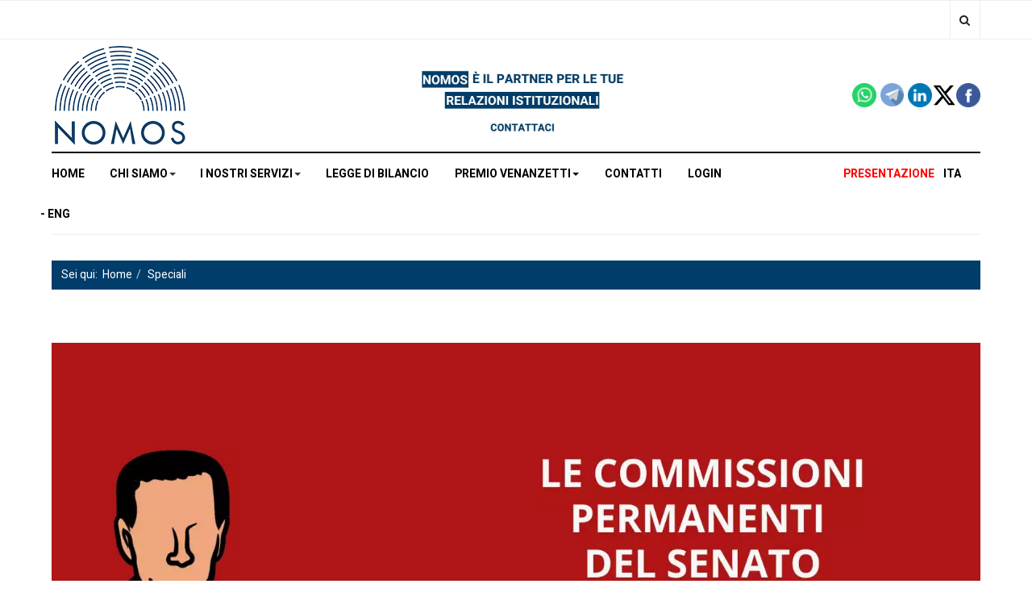

--- FILE ---
content_type: text/html; charset=utf-8
request_url: https://nomoscsp.com/speciali-nomos/le-commissioni-permanenti-del-senato.html
body_size: 13924
content:

<!DOCTYPE html>
<html lang="it-it" dir="ltr"
  class='com_content view-article layout-blog itemid-112 j31 mm-hover'>
<head>
<!-- Global site tag (gtag.js) - Google Analytics -->
<script async src="https://www.googletagmanager.com/gtag/js?id=G-MY6Y8S173G"></script>
<script>
  window.dataLayer = window.dataLayer || [];
  function gtag(){dataLayer.push(arguments);}
  gtag('js', new Date());

  gtag('config', 'G-MY6Y8S173G');
</script>
	<!-- Start TAGZ: -->
	<meta name="twitter:card" content="summary_large_image"/>
	<meta name="twitter:description" content="Chiusa la partita del Governo con l’insediamento dei Ministri, Viceministri e Sottosegretari, giovedì 10 novembre si sono formate le&amp;nbsp;10 Commissioni permanenti del Senato&amp;nbsp;con&amp;nbsp;l’elezione "/>
	<meta name="twitter:image" content="https://nomoscsp.com/images/images/COMMISSIONI-PERMANENTI-SENATO.webp"/>
	<meta name="twitter:site" content="@nomoscsp"/>
	<meta name="twitter:title" content="Le Commissioni permanenti del Senato"/>
	<meta property="fb:app_id" content=""/>
	<meta property="og:description" content="Chiusa la partita del Governo con l’insediamento dei Ministri, Viceministri e Sottosegretari, giovedì 10 novembre si sono formate le&amp;nbsp;10 Commissioni pe"/>
	<meta property="og:image" content="https://nomoscsp.com/images/images/COMMISSIONI-PERMANENTI-SENATO.webp"/>
	<meta property="og:image:height" content="800"/>
	<meta property="og:image:width" content="1500"/>
	<meta property="og:site_name" content="Nomos"/>
	<meta property="og:title" content="Le Commissioni permanenti del Senato"/>
	<meta property="og:type" content="website"/>
	<meta property="og:url" content="https://nomoscsp.com/speciali-nomos/le-commissioni-permanenti-del-senato.html"/>
	<!-- End TAGZ -->
		
  <base href="https://nomoscsp.com/speciali-nomos/le-commissioni-permanenti-del-senato.html" />
	<meta http-equiv="content-type" content="text/html; charset=utf-8" />
	<meta name="keywords" content="Il Centro Studi Parlamentari NOMOS di Roma è una agenzia specializzata in Relazioni istituzionali, Public Affairs, Comunicazione con le Istituzioni e Lobbying" />
	
	
	
	
	
	
	
	
	
	
	<meta name="description" content="Le Commissioni permanenti del Senato" />
	<title>Le Commissioni permanenti del Senato</title>
	<link href="/templates/ja_focus/favicon.ico" rel="shortcut icon" type="image/vnd.microsoft.icon" />
	<link href="https://nomoscsp.com/component/search/?Itemid=112&amp;layout=blog&amp;catid=88&amp;id=15538&amp;format=opensearch" rel="search" title="Vai Centro Studi Parlamentari Nomos" type="application/opensearchdescription+xml" />
	<link href="/templates/ja_focus/css/bootstrap.css" rel="stylesheet" type="text/css" />
	<link href="https://nomoscsp.com/plugins/content/responsive-tables/responsive-tables.css" rel="stylesheet" type="text/css" />
	<link href="https://nomoscsp.com/plugins/content/addtoany/addtoany.css" rel="stylesheet" type="text/css" />
	<link href="/plugins/content/pdf_embed/assets/css/style.css" rel="stylesheet" type="text/css" />
	<link href="/plugins/system/jcemediabox/css/jcemediabox.min.css?0072da39200af2a5f0dbaf1a155242cd" rel="stylesheet" type="text/css" />
	<link href="/plugins/system/jce/css/content.css?aa754b1f19c7df490be4b958cf085e7c" rel="stylesheet" type="text/css" />
	<link href="/templates/system/css/system.css" rel="stylesheet" type="text/css" />
	<link href="/templates/ja_focus/css/legacy-grid.css" rel="stylesheet" type="text/css" />
	<link href="/plugins/system/t3/base-bs3/fonts/font-awesome/css/font-awesome.min.css" rel="stylesheet" type="text/css" />
	<link href="/templates/ja_focus/css/template.css" rel="stylesheet" type="text/css" />
	<link href="/templates/ja_focus/css/megamenu.css" rel="stylesheet" type="text/css" />
	<link href="/templates/ja_focus/fonts/font-awesome/css/font-awesome.min.css" rel="stylesheet" type="text/css" />
	<link href="/templates/ja_focus/js/swiper/swiper.css" rel="stylesheet" type="text/css" />
	<link href="//fonts.googleapis.com/css?family=Heebo:400,500,700,900|Noticia+Text" rel="stylesheet" type="text/css" />
	<link href="/templates/ja_focus/css/custom.css" rel="stylesheet" type="text/css" />
	<link href="/templates/ja_focus/css/layouts/docs.css" rel="stylesheet" type="text/css" />
	<link href="/plugins/system/jabuilder/assets/css/jabuilder.css" rel="stylesheet" type="text/css" />
	<link href="https://fonts.googleapis.com/icon?family=Material+Icons" rel="stylesheet" type="text/css" />
	<link href="https://nomoscsp.com/media/com_acymailing/css/module_default.css?v=1583487464" rel="stylesheet" type="text/css" />
	<link href="https://nomoscsp.com/media/com_acymailing/css/acypopup.css?v=1583487464" rel="stylesheet" type="text/css" />
	<link href="https://nomoscsp.com/media/com_acymailing/css/acytooltip.css?v=1583487464" rel="stylesheet" type="text/css" />
	<link href="/modules/mod_popupaholic/css/jquery.gafancybox.min.css" rel="stylesheet" type="text/css" />
	<link href="/plugins/system/gdpr/assets/css/cookieconsent.min.css" rel="stylesheet" type="text/css" />
	<link href="/plugins/system/gdpr/assets/css/jquery.fancybox.min.css" rel="stylesheet" type="text/css" />
	<style type="text/css">
div.cc-window.cc-floating{max-width:24em}@media(max-width: 639px){div.cc-window.cc-floating:not(.cc-center){max-width: none}}div.cc-window, span.cc-cookie-settings-toggler{font-size:16px}div.cc-revoke{font-size:16px}div.cc-settings-label,span.cc-cookie-settings-toggle{font-size:14px}div.cc-window.cc-banner{padding:1em 1.8em}div.cc-window.cc-floating{padding:2em 1.8em}input.cc-cookie-checkbox+span:before, input.cc-cookie-checkbox+span:after{border-radius:1px}
	</style>
	<script type="application/json" class="joomla-script-options new">{"csrf.token":"e04ec70838ae5d5e09d62d1095f84fb2","system.paths":{"root":"","base":""}}</script>
	<script src="https://static.addtoany.com/menu/page.js" type="text/javascript" defer="defer"></script>
	<script src="/media/jui/js/jquery.min.js?013a5f45c819c00ab673adf4ed17c85b" type="text/javascript"></script>
	<script src="/media/jui/js/jquery-noconflict.js?013a5f45c819c00ab673adf4ed17c85b" type="text/javascript"></script>
	<script src="/media/jui/js/jquery-migrate.min.js?013a5f45c819c00ab673adf4ed17c85b" type="text/javascript"></script>
	<script src="/plugins/system/t3/base-bs3/bootstrap/js/bootstrap.js?013a5f45c819c00ab673adf4ed17c85b" type="text/javascript"></script>
	<script src="/plugins/system/jcemediabox/js/jcemediabox.min.js?d67233ea942db0e502a9d3ca48545fb9" type="text/javascript"></script>
	<script src="/media/system/js/core.js?013a5f45c819c00ab673adf4ed17c85b" type="text/javascript"></script>
	<script src="/plugins/system/t3/base-bs3/js/jquery.tap.min.js" type="text/javascript"></script>
	<script src="/plugins/system/t3/base-bs3/js/script.js" type="text/javascript"></script>
	<script src="/plugins/system/t3/base-bs3/js/menu.js" type="text/javascript"></script>
	<script src="/templates/ja_focus/js/swiper/swiper.min.js" type="text/javascript"></script>
	<script src="/templates/ja_focus/js/script.js" type="text/javascript"></script>
	<script src="/plugins/system/t3/base-bs3/js/nav-collapse.js" type="text/javascript"></script>
	<script src="/plugins/system/jabuilder/assets/js/jabuilder.js" type="text/javascript"></script>
	<script src="https://nomoscsp.com/media/com_acymailing/js/acymailing_module.js?v=51012" type="text/javascript" async="async"></script>
	<script src="https://nomoscsp.com/media/com_acymailing/js/acymailing.js?v=1583487464" type="text/javascript"></script>
	<script src="/media/plg_captcha_recaptcha/js/recaptcha.min.js?013a5f45c819c00ab673adf4ed17c85b" type="text/javascript"></script>
	<script src="https://www.google.com/recaptcha/api.js?onload=JoomlaInitReCaptcha2&render=explicit&hl=it-IT" type="text/javascript"></script>
	<script src="/media/system/js/html5fallback.js?013a5f45c819c00ab673adf4ed17c85b" type="text/javascript"></script>
	<script src="/modules/mod_popupaholic/js/jquery.gafancybox.min.js" type="text/javascript"></script>
	<script src="/modules/mod_popupaholic/js/jquery.gafancybox-media.min.js" type="text/javascript"></script>
	<script src="/modules/mod_popupaholic/js/jquery.popup.js" type="text/javascript"></script>
	<script src="/modules/mod_popupaholic/js/popper.js" type="text/javascript"></script>
	<script src="/modules/mod_popupaholic/js/jquery-cookie.min.js" type="text/javascript"></script>
	<script src="/plugins/system/gdpr/assets/js/jquery.fancybox.min.js" type="text/javascript" defer="defer"></script>
	<script src="/plugins/system/gdpr/assets/js/cookieconsent.min.js" type="text/javascript" defer="defer"></script>
	<script src="/plugins/system/gdpr/assets/js/init.js" type="text/javascript" defer="defer"></script>
	<script type="text/javascript">
jQuery(window).on('load',  function() {
				
			});jQuery(function($){ initTooltips(); $("body").on("subform-row-add", initTooltips); function initTooltips (event, container) { container = container || document;$(container).find(".hasTooltip").tooltip({"html": true,"container": "body"});} });jQuery(document).ready(function(){WfMediabox.init({"base":"\/","theme":"squeeze","width":"","height":"","lightbox":0,"shadowbox":0,"icons":0,"overlay":1,"overlay_opacity":0,"overlay_color":"","transition_speed":300,"close":2,"scrolling":"fixed","labels":{"close":"Close","next":"Next","previous":"Previous","cancel":"Cancel","numbers":"{{numbers}}","numbers_count":"{{current}} of {{total}}","download":"Download"}});});	if(typeof acymailingModule == 'undefined'){
				var acymailingModule = [];
			}
			
			acymailingModule['emailRegex'] = /^[a-z0-9!#$%&\'*+\/=?^_`{|}~-]+(?:\.[a-z0-9!#$%&\'*+\/=?^_`{|}~-]+)*\@([a-z0-9-]+\.)+[a-z0-9]{2,20}$/i;

			acymailingModule['NAMECAPTION'] = 'Nome e Cognome';
			acymailingModule['NAME_MISSING'] = 'Inserisci il tuo nome.';
			acymailingModule['EMAILCAPTION'] = 'Email';
			acymailingModule['VALID_EMAIL'] = 'Inserisci un indirizzo email valido.';
			acymailingModule['ACCEPT_TERMS'] = 'Leggi le note sulla Privacy e sui Termini di Utilizzo';
			acymailingModule['CAPTCHA_MISSING'] = 'Inserisci il codice di sicurezza visualizzato nell\'immagine';
			acymailingModule['NO_LIST_SELECTED'] = 'Si prega di selezionare le liste a cui si desidera iscriversi';
		
acymailingModule['excludeValuesformAcymailing63951'] = [];
acymailingModule['excludeValuesformAcymailing63951']['name'] = 'Nome e Cognome';
acymailingModule['excludeValuesformAcymailing63951']['email'] = 'Email';
function do_nothing() { return; }var gdprConfigurationOptions = { complianceType: 'opt-in',
																			  cookieConsentLifetime: 365,
																			  cookieConsentSamesitePolicy: '',
																			  cookieConsentSecure: 0,
																			  disableFirstReload: 0,
																	  		  blockJoomlaSessionCookie: 0,
																			  blockExternalCookiesDomains: 0,
																			  externalAdvancedBlockingModeCustomAttribute: '',
																			  allowedCookies: '_ga,_gid_gat,__utma,__utmb,__utmc,__utmt,__utmv,__utmz',
																			  blockCookieDefine: 0,
																			  autoAcceptOnNextPage: 0,
																			  revokable: 1,
																			  lawByCountry: 1,
																			  checkboxLawByCountry: 0,
 																			  blockPrivacyPolicy: 0,
																			  cacheGeolocationCountry: 1,
																			  countryAcceptReloadTimeout: 1000,
																			  usaCCPARegions: null,
																			  dismissOnScroll: 0,
																			  dismissOnTimeout: 0,
																			  containerSelector: 'body',
																			  hideOnMobileDevices: 0,
																			  autoFloatingOnMobile: 0,
																			  autoFloatingOnMobileThreshold: 1024,
																			  autoRedirectOnDecline: 0,
																			  autoRedirectOnDeclineLink: '',
																			  showReloadMsg: 0,
																			  showReloadMsgText: 'Applying preferences and reloading the page...',
																			  defaultClosedToolbar: 0,
																			  toolbarLayout: 'basic',
																			  toolbarTheme: 'block',
																			  toolbarButtonsTheme: 'allow_first',
																			  revocableToolbarTheme: 'basic',
																			  toolbarPosition: 'bottom',
																			  toolbarCenterTheme: 'compact',
																			  revokePosition: 'revoke-top',
																			  toolbarPositionmentType: 1,
																			  positionCenterBlurEffect: 1,
																			  popupEffect: 'fade',
																			  popupBackground: '#003d6a',
																			  popupText: '#ffffff',
																			  popupLink: '#ffffff',
																			  buttonBackground: '#ffffff',
																			  buttonBorder: '#ffffff',
																			  buttonText: '#000000',
																			  highlightOpacity: '100',
																			  highlightBackground: '#333333',
																			  highlightBorder: '#ffffff',
																			  highlightText: '#ffffff',
																			  highlightDismissBackground: '#333333',
																		  	  highlightDismissBorder: '#ffffff',
																		 	  highlightDismissText: '#ffffff',
																			  hideRevokableButton: 0,
																			  hideRevokableButtonOnscroll: 0,
																			  customRevokableButton: 0,
																			  customRevokableButtonAction: 0,
																			  headerText: 'Cookies used on the website!',
																			  messageText: 'Questo sito Web utilizza i cookie per assicurarti di ottenere la migliore esperienza sul nostro sito web',
																			  denyMessageEnabled: 0, 
																			  denyMessage: 'You have declined cookies, to ensure the best experience on this website please consent the cookie usage.',
																			  placeholderBlockedResources: 0, 
																			  placeholderBlockedResourcesAction: '',
																	  		  placeholderBlockedResourcesText: 'You must accept cookies and reload the page to view this content',
																			  placeholderIndividualBlockedResourcesText: 'You must accept cookies from {domain} and reload the page to view this content',
																			  placeholderIndividualBlockedResourcesAction: 0,
																			  placeholderOnpageUnlock: 0,
																			  scriptsOnpageUnlock: 0,
																			  dismissText: 'continua',
																			  allowText: 'Continua la navigazione',
																			  denyText: 'Rifiuta tutto',
																			  cookiePolicyLinkText: 'Cookie policy',
																			  cookiePolicyLink: 'cookie-policy.html',
																			  cookiePolicyRevocableTabText: 'Cookie policy',
																			  privacyPolicyLinkText: 'Privacy policy',
																			  privacyPolicyLink: 'privacy-policy.html',
																			  enableGdprBulkConsent: 0,
																			  enableCustomScriptExecGeneric: 0,
																			  customScriptExecGeneric: '',
																			  categoriesCheckboxTemplate: 'cc-checkboxes-light',
																			  toggleCookieSettings: 0,
																	  		  toggleCookieSettingsText: '<span class="cc-cookie-settings-toggle">Settings <span class="cc-cookie-settings-toggler">&#x25EE;</span></span>',
																			  toggleCookieSettingsButtonBackground: '#333333',
																			  toggleCookieSettingsButtonBorder: '#ffffff',
																			  toggleCookieSettingsButtonText: '#ffffff',
																			  showLinks: 1,
																			  blankLinks: '_blank',
																			  autoOpenPrivacyPolicy: 0,
																			  openAlwaysDeclined: 1,
																			  cookieSettingsLabel: 'Impostazioni:',
															  				  cookieSettingsDesc: 'Choose which kind of cookies you want to disable by clicking on the checkboxes. Click on a category name for more informations about used cookies.',
																			  cookieCategory1Enable: 1,
																			  cookieCategory1Name: 'Cookie di sistema',
																			  cookieCategory1Locked: 1,
																			  cookieCategory2Enable: 0,
																			  cookieCategory2Name: 'Preferenze',
																			  cookieCategory2Locked: 0,
																			  cookieCategory3Enable: 1,
																			  cookieCategory3Name: 'Statistiche',
																			  cookieCategory3Locked: 0,
																			  cookieCategory4Enable: 0,
																			  cookieCategory4Name: 'Marketing',
																			  cookieCategory4Locked: 0,
																			  cookieCategoriesDescriptions: {},
																			  alwaysReloadAfterCategoriesChange: 0,
																			  preserveLockedCategories: 0,
																			  reloadOnfirstDeclineall: 0,
																			  trackExistingCheckboxSelectors: '',
															  		  		  trackExistingCheckboxConsentLogsFormfields: 'name,email,subject,message',
																			  allowallShowbutton: 0,
																			  allowallText: 'Allow all cookies',
																			  allowallButtonBackground: '#ffffff',
																			  allowallButtonBorder: '#ffffff',
																			  allowallButtonText: '#000000',
																			  includeAcceptButton: 0,
																			  optoutIndividualResources: 0,
																			  blockIndividualResourcesServerside: 0,
																			  allowallIndividualResources: 1,
																			  externalAdvancedBlockingModeTags: 'iframe,script,img,source,link',
																			  enableCustomScriptExecCategory1: 0,
																			  customScriptExecCategory1: '',
																			  enableCustomScriptExecCategory2: 0,
																			  customScriptExecCategory2: '',
																			  enableCustomScriptExecCategory3: 0,
																			  customScriptExecCategory3: '',
																			  enableCustomScriptExecCategory4: 0,
																			  customScriptExecCategory4: '',
																			  debugMode: 0
																		};var gdpr_ajax_livesite='https://nomoscsp.com/';var gdpr_enable_log_cookie_consent=1;var gdprUseCookieCategories=1;var gdpr_ajaxendpoint_cookie_category_desc='https://nomoscsp.com/index.php?option=com_gdpr&task=user.getCookieCategoryDescription&format=raw';var gdprCookieCategoryDisabled2=1;var gdprCookieCategoryDisabled4=1;var gdprJSessCook='0b7bf5c020a968edcef984e404919c57';var gdprJSessVal='qi4s97b9l3p50lbtluap0kg71k';var gdprJAdminSessCook='7bb7fa7032304088a71d996c02a28e69';var gdprPropagateCategoriesSession=0;var gdprFancyboxWidth=700;var gdprFancyboxHeight=800;var gdprCloseText='Chiudi';
	</script>

  
<!-- META FOR IOS & HANDHELD -->
	<meta name="viewport" content="width=device-width, initial-scale=1.0, maximum-scale=1.0, user-scalable=no"/>
	<style type="text/stylesheet">
		@-webkit-viewport   { width: device-width; }
		@-moz-viewport      { width: device-width; }
		@-ms-viewport       { width: device-width; }
		@-o-viewport        { width: device-width; }
		@viewport           { width: device-width; }
	</style>
	<script type="text/javascript">
		//<![CDATA[
		if (navigator.userAgent.match(/IEMobile\/10\.0/)) {
			var msViewportStyle = document.createElement("style");
			msViewportStyle.appendChild(
				document.createTextNode("@-ms-viewport{width:auto!important}")
			);
			document.getElementsByTagName("head")[0].appendChild(msViewportStyle);
		}
		//]]>
	</script>
<meta name="HandheldFriendly" content="true"/>
<meta name="apple-mobile-web-app-capable" content="YES"/>
<!-- //META FOR IOS & HANDHELD -->




<!-- Le HTML5 shim and media query for IE8 support -->
<!--[if lt IE 9]>
<script src="//cdnjs.cloudflare.com/ajax/libs/html5shiv/3.7.3/html5shiv.min.js"></script>
<script type="text/javascript" src="/plugins/system/t3/base-bs3/js/respond.min.js"></script>
<![endif]-->

<!-- You can add Google Analytics here or use T3 Injection feature -->

  
<!-- BEGIN Advanced Google Analytics - http://deconf.com/advanced-google-analytics-joomla/ -->

<script type="text/javascript">
  (function(i,s,o,g,r,a,m){i['GoogleAnalyticsObject']=r;i[r]=i[r]||function(){
  (i[r].q=i[r].q||[]).push(arguments)},i[r].l=1*new Date();a=s.createElement(o),
  m=s.getElementsByTagName(o)[0];a.async=1;a.src=g;m.parentNode.insertBefore(a,m)
  })(window,document,'script','//www.google-analytics.com/analytics.js','ga');
  ga('create', 'UA-47004829-1', 'auto');  
  
ga('require', 'displayfeatures');
ga('set', 'anonymizeIp', true);
ga('send', 'pageview');
</script>
<!-- END Advanced Google Analytics -->
<!-- Global site tag (gtag.js) - Google Analytics -->
<script async src="https://www.googletagmanager.com/gtag/js?id=G-MY6Y8S173G"></script>
<script>
  window.dataLayer = window.dataLayer || [];
  function gtag(){dataLayer.push(arguments);}
  gtag('js', new Date());

  gtag('config', 'G-MY6Y8S173G');
</script>



	        <!-- Global site tag (gtag.js) - Google Analytics -->
<script async src='https://www.googletagmanager.com/gtag/js?id=G-MY6Y8S173G'></script>
<script>
	        window.dataLayer = window.dataLayer || [];
  function gtag(){dataLayer.push(arguments);}
  gtag('js', new Date());

  gtag('config', 'G-MY6Y8S173G');
</script> 
<!-- //End Global Google Analytics Site Tag Plugin by PB Web Development -->


</head>

<body>
<!-- Global site tag (gtag.js) - Google Analytics -->
<script async src="https://www.googletagmanager.com/gtag/js?id=G-MY6Y8S173G"></script>
<script>
  window.dataLayer = window.dataLayer || [];
  function gtag(){dataLayer.push(arguments);}
  gtag('js', new Date());

  gtag('config', 'G-MY6Y8S173G');
</script>

<div class="t3-wrapper"> <!-- Need this wrapper for off-canvas menu. Remove if you don't use of-canvas -->
  <div class="container-hd">
    
	<!-- TOP BANNER -->
	<div class="ja-banner banner-top text-center ">
		<div class="container">
				
	
	
<style>
.gafancybox-lock{overflow:hidden !important}
#gafancybox-overlay191 {
	background: rgba(0, 0, 0, 0);
	opacity: ;
}
#gafancybox-skin191{
background: rgba(255, 255, 255, 1);/*popup background color*/
color: rgba(0, 0, 0, 1);/*popup font color*/
border-radius:0px;/*popup border radius*/
	
border: 0px solid rgba(0, 0, 0, 1);	
	
	
-webkit-box-shadow: 0px 0px 19px 6px rgba(0, 0, 0, 1);
-moz-box-shadow: 0px 0px 19px 6px rgba(0, 0, 0, 1);
box-shadow: 0px 0px 19px 6px rgba(0, 0, 0, 1);
	
}
	
#gafancybox-close191{
right: -18px;
background:url('/modules/mod_popupaholic/images/closeButton.png');
}
	
	.close-notify {
		color: #ffffff!important;
	}
    #header_message191{  
		display:none;
		text-align: left;
		font-size: 13px;
		color: #ffffff!important;
		background: none repeat scroll 0 0 rgba(50, 49, 59, 0.7);
		box-shadow: 2px 2px 2px #cccccc;
    }
</style>	
<script type="text/javascript">
var myCookie =  jQuery.cookie('popup_aholic191');    
        
        
        var inDays = new Date(new Date().getTime() + 1 * 60 * 60 * 60 * 1000);
        
        
		if (myCookie != 1){
        jQuery(document).ready(function() { setTimeout(function () { jQuery('.popup-aholic191').gafancybox({
		padding : 20,
		margin  : 20,
		modal: false,
		autoSize  : false,    
        openEffect	: 'fade', //elastic, fade or none
        openSpeed   : 250,    
        closeEffect	: 'fade', //elastic, fade or none
        closeSpeed   : 250,    
				autoHeight : false,
		autoWidth : false,
		width     : 600,
		maxHeight : 600,	
		closeClick  : false,
			
			
		tpl: {
				overlay  : '<div class="gafancybox-overlay" id="gafancybox-overlay191"></div>',
				wrap     : '<div class="gafancybox-wrap" tabIndex="-1"><div id="gafancybox-skin191" class="gafancybox-skin"><div class="gafancybox-outer"><div class="gafancybox-inner"></div></div></div></div>',
				closeBtn : '<a title="Close" id="gafancybox-close191" class="gafancybox-item gafancybox-close" href="javascript:;"></a>',
			},
		helpers: {  overlay: { closeClick: true, title: false, lbwrap: '<div class="gafancybox-overlay" id="gafancybox-overlay191"></div>',opacity: 0.5}} ,afterShow: function(){setTimeout('parent.jQuery.gafancybox.close ()',10000);}
}).trigger('click');}, 5000);
            
        jQuery('a.fancy-closeBTN').click(function(e){
            e.preventDefault();
            jQuery.gafancybox.close();
        });
            
    });
    
    jQuery.cookie('popup_aholic191', '1', { expires: inDays }); 
}
	</script>
<div id="popup_aholic"></div>	
<script type="text/javascript">
function killOverlay() {	
  refID = document.getElementById('popup_aholic');
	refID.style.display = "none";	
}
function hidestuff(boxid){
   document.getElementById(boxid).style.visibility="hidden";
}
</script>	
	<a class="popup-aholic191" href="#inline-auto191"></a>
		<div style="display:none;">
			<div id="inline-auto191" >
								<p><img loading='lazy' src="/images/fidas-nomos_.png" alt="fidas-nomos_.png" width="800" style="display: block; margin-left: auto; margin-right: auto;" /></p>					
					
            </div>
        </div>	
		</div>
	</div>
	<!-- TOP BANNER -->

	<div class="ja-topbar clearfix">
		<div class="container">
			<div class="row">
			<!-- TOPBAR -->
				
								<div class="col-xs-7 col-sm-7 topbar-left pull-left ">
					<!-- Brand and toggle get grouped for better mobile display -->
					<div class="navbar-toggle-wrap clearfix pull-left">
																				<a type="button" href="#" class="navbar-toggle" data-toggle="collapse" data-target=".t3-navbar-collapse" title="open">
								<span class="fa fa-bars"></span>
							</a>
						
											</div>

<div class="prs_mobile">
    </div>

									</div>
				
								<div class="col-xs-5 col-sm-3 topbar-right pull-right">
					
										<div class="head-search ">
						<button class="btn btn-search" name="subject" type="button" aria-label="Search"><span class="fa fa-search"></span></button>
						<div class="search">
	<form action="/speciali-nomos.html" method="post" class="form-inline form-search">
		<label for="mod-search-searchword90" class="element-invisible">Cerca...</label> <input name="searchword" id="mod-search-searchword" maxlength="200"  class="form-control search-query" type="search" placeholder="Cerca..." aria-label="serch" />		<input type="hidden" name="task" value="search" />
		<input type="hidden" name="option" value="com_search" />
		<input type="hidden" name="Itemid" value="112" />
	</form>
</div>

					</div>
					
										<div class="head-social ">
						<button class="btn btn-social" name="subject" type="button" aria-label="Share"><span class="fa fa-share-alt"></span></button>
						

<div class="custom"  >
	<ul class="social-list">
<li><a href="https://www.facebook.com/nomoscsp" class="btn facebook" title="Facebook"><span class="fa fa-facebook" aria-hidden="true"></span><span class="empty">empty</span></a></li>
<li><a href="https://twitter.com/NomosCSP" class="btn twitter" title="Twitter"><span class="fa fa-twitter" aria-hidden="true"></span><span class="empty">empty</span></a></li>
<li><a href="https://telegram.me/nomos_csp" target="_blank" rel="noopener" class="btn linkedin" title="Linkedin"><img loading='lazy' src="/images/telegram.jpg" alt="telegram.jpg" width="20" height="20" /></a></li>
<li><a href="http://linkedin.com/company/nomos-centro-studi-parlamentari" class="btn linkedin" title="Linkedin"><img loading='lazy' src="/images/linkedin.jpg" alt="linkedin.jpg" /></a></li>
</ul></div>

					</div>
									</div>
							</div>
		</div>
	</div>
<!-- TOPBAR -->

<!-- HEADER -->
<header id="t3-header" class="container t3-header">
	<div class="row">

		<!-- LOGO -->
		<div class="col-xs-12 col-sm-6 col-lg-4 logo">
			<div class="logo-image">
				<a href="https://nomoscsp.com/" title="Nomos">
											<img loading='lazy' class="logo-img" src="/images/0_BILANCIO_2023/logo-nomos-web-2025.png" alt="Nomos" />
															<span>Nomos</span>
				</a>
				<small class="site-slogan">CSP</small>			</div>
		</div>
		<!-- //LOGO -->

		<div class="col-xs-12 col-sm-6 col-lg-8">
							<!-- SPOTLIGHT 1 -->
				<div class="t3-sl t3-sl-1">
						<!-- SPOTLIGHT -->
	<div class="t3-spotlight t3-spotlight-1  row">
					<div class="col  col-lg-6 col-md-6  col-sm-6 hidden-sm   col-xs-12 hidden-xs ">
								<div class="t3-module module " id="Mod845"><div class="module-inner"><div class="module-ct no-title">

<div class="custom"  >
	<p>&nbsp;</p>
<p><a href="/contattare-nomos.html"><img loading='lazy' src="/images/CLAIM.jpg" alt="CLAIM.jpg" width="1000" /></a></p></div>
</div></div></div>
							</div>
					<div class="col  col-lg-6 col-md-6 col-sm-12  col-xs-12 hidden-xs ">
								<div class="t3-module module " id="Mod646"><div class="module-inner"><div class="module-ct no-title">

<div class="custom"  >
	<p><br /><a href="https://www.facebook.com/nomoscsp"><img loading='lazy' src="/images/social/facebook.png" alt="" width="30" height="30" style="float: right;" /></a><a href="https://twitter.com/NomosCSP"><img loading='lazy' src="/images/social/2.png" alt="2" width="30" height="30" style="float: right;" /></a><a href="https://www.linkedin.com/company/nomos-centro-studi-parlamentari/"><img loading='lazy' src="/images/social/linkedin.png" alt="" width="30" height="30" style="float: right;" /></a><a href="https://telegram.me/nomos_csp"><img loading='lazy' src="/images/social/telegram.png" alt="" width="29" height="29" style="margin-right: 5px; float: right;" />&nbsp;</a><a href="https://whatsapp.com/channel/0029VaJWsl223n3VvLB8GI3R"><img loading='lazy' src="/images/whatsapp_logo_icon_147205.png" alt="" width="30" height="30" style="margin-right: 5px; float: right;" />&nbsp;&nbsp;</a></p></div>
</div></div></div>
							</div>
			</div>
<!-- SPOTLIGHT -->
				</div>
				<!-- //SPOTLIGHT 1 -->
					</div>

	</div>
</header>
<!-- //HEADER -->


    
<!-- MAIN NAVIGATION -->
<div class="container">
	<nav id="t3-mainnav" class="navbar navbar-default t3-mainnav">

					<div class="t3-navbar-collapse navbar-collapse collapse"></div>
		
		<div class="t3-navbar navbar-collapse collapse">
			<div  class="t3-megamenu animate elastic"  data-duration="50" data-responsive="true">
<ul itemscope itemtype="http://www.schema.org/SiteNavigationElement" class="nav navbar-nav level0">
<li itemprop='name'  data-id="550" data-level="1">
<a itemprop='url' class=""  href="https://www.nomoscsp.com/"   data-target="#">Home</a>

</li>
<li itemprop='name' class="dropdown mega" data-id="549" data-level="1">
<span class=" dropdown-toggle separator"   data-target="#" data-toggle="dropdown"> Chi Siamo<em class="caret"></em></span>

<div class="nav-child dropdown-menu mega-dropdown-menu"  ><div class="mega-dropdown-inner">
<div class="row">
<div class="col-xs-12 mega-col-nav" data-width="12"><div class="mega-inner">
<ul itemscope itemtype="http://www.schema.org/SiteNavigationElement" class="mega-nav level1">
<li itemprop='name'  data-id="545" data-level="2">
<a itemprop='url' class=""  href="/chi-siamo/chi-siamo.html"   data-target="#">Chi Siamo </a>

</li>
<li itemprop='name'  data-id="546" data-level="2">
<a itemprop='url' class=""  href="/chi-siamo/team.html"   data-target="#">Il Team </a>

</li>
<li itemprop='name'  data-id="547" data-level="2">
<a itemprop='url' class=""  href="/chi-siamo/trasparenza-e-certificazioni.html"   data-target="#">Trasparenza e Certificazioni </a>

</li>
<li itemprop='name'  data-id="548" data-level="2">
<a itemprop='url' class=""  href="/chi-siamo/lavora-con-nomos.html"   data-target="#">Lavora con Noi </a>

</li>
</ul>
</div></div>
</div>
</div></div>
</li>
<li itemprop='name' class="dropdown mega" data-id="551" data-level="1">
<span class=" dropdown-toggle separator"   data-target="#" data-toggle="dropdown"> I nostri servizi<em class="caret"></em></span>

<div class="nav-child dropdown-menu mega-dropdown-menu"  ><div class="mega-dropdown-inner">
<div class="row">
<div class="col-xs-12 mega-col-nav" data-width="12"><div class="mega-inner">
<ul itemscope itemtype="http://www.schema.org/SiteNavigationElement" class="mega-nav level1">
<li itemprop='name'  data-id="552" data-level="2">
<a itemprop='url' class=""  href="/i-nostri-servizi/monitoraggio-istituzionale.html"   data-target="#">Monitoraggio Legislativo </a>

</li>
<li itemprop='name'  data-id="553" data-level="2">
<a itemprop='url' class=""  href="/i-nostri-servizi/lobbying-e-public-affairs.html"   data-target="#">Public Affairs, Lobbying e Advocacy </a>

</li>
<li itemprop='name'  data-id="554" data-level="2">
<a itemprop='url' class=""  href="/i-nostri-servizi/osservatorio-politico.html"   data-target="#">Osservatorio Politico </a>

</li>
<li itemprop='name'  data-id="555" data-level="2">
<a itemprop='url' class=""  href="/i-nostri-servizi/formazione.html"   data-target="#">Formazione </a>

</li>
<li itemprop='name'  data-id="634" data-level="2">
<a itemprop='url' class=""  href="/i-nostri-servizi/eventi.html"   data-target="#">Eventi </a>

</li>
<li itemprop='name'  data-id="556" data-level="2">
<a itemprop='url' class=""  href="/i-nostri-servizi/take-the-date.html"   data-target="#">Take The Date </a>

</li>
</ul>
</div></div>
</div>
</div></div>
</li>
<li itemprop='name'  data-id="661" data-level="1">
<a itemprop='url' class=""  href="/legge-di-bilancio-2026.html"   data-target="#">Legge di Bilancio</a>

</li>
<li itemprop='name' class="dropdown mega" data-id="670" data-level="1">
<a itemprop='url' class=" dropdown-toggle"  href="/premio-venanzetti-2025.html"   data-target="#" data-toggle="dropdown">Premio Venanzetti<em class="caret"></em></a>

<div class="nav-child dropdown-menu mega-dropdown-menu"  ><div class="mega-dropdown-inner">
<div class="row">
<div class="col-xs-12 mega-col-nav" data-width="12"><div class="mega-inner">
<ul itemscope itemtype="http://www.schema.org/SiteNavigationElement" class="mega-nav level1">
<li itemprop='name'  data-id="693" data-level="2">
<a itemprop='url' class=""  href="/premio-venanzetti/il-bando.html"   data-target="#">Il Bando </a>

</li>
<li itemprop='name'  data-id="694" data-level="2">
<a itemprop='url' class=""  href="/premio-venanzetti/la-cerimonia-di-premiazione.html"   data-target="#">La cerimonia di premiazione </a>

</li>
</ul>
</div></div>
</div>
</div></div>
</li>
<li itemprop='name'  data-id="543" data-level="1">
<a itemprop='url' class=""  href="/contattare-nomos.html"   data-target="#">Contatti </a>

</li>
<li itemprop='name'  data-id="637" data-level="1">
<a itemprop='url' class=""  href="/entra.html"   data-target="#">Login </a>

</li>
<li itemprop='name' class="divider" data-id="643" data-level="1">
<span class="box-presentazione1 separator"   data-target="#"> Presentazione</span>

</li>
<li itemprop='name'  data-id="644" data-level="1">
<a itemprop='url' class="box-presentazione2"  href="https://www.nomoscsp.com/index.php?option=com_edocman&amp;task=document.download&amp;id=18317"   data-target="#">ITA</a>

</li>
<li itemprop='name'  data-id="645" data-level="1">
<a itemprop='url' class="box-presentazione3"  href="/component/edocman/presentazion-eng/download.html?Itemid=645"   data-target="#">ENG</a>

</li>
</ul>
</div>

		</div>
	</nav>
	<!-- //MAIN NAVIGATION -->
</div>


<script>
	(function ($){
		var maps = [];
		$(maps).each (function (){
			$('li[data-id="' + this['id'] + '"]').addClass (this['class']);
		});
	})(jQuery);
</script>
<noscript>
  YOU MUST ENABLED JS</noscript>

    
	<div class="container">
		<div class="t3-main-content-wrap t3-main-content-1  ">
			<div class="row equal-height">

								<div class="t3-main-content t3-main-content-masttop col-xs-12">
					<div class="t3-module module " id="Mod690"><div class="module-inner"><div class="module-ct no-title">
<ol class="breadcrumb ">
	<li class="active">Sei qui: &#160;</li><li><a href="/" class="pathway">Home</a><span class="divider"><img loading='lazy' src="/templates/ja_focus/images/system/arrow.png" alt="" /></span></li><li><a href="/speciali-nomos.html" class="pathway">Speciali</a></li></ol>
</div></div></div>
					<div class="separator"></div>
				</div>
				
				
				
							</div>
		</div>
	</div>


    


    


    

<div id="t3-mainbody" class="container t3-mainbody">
	<div class="row">

		<!-- MAIN CONTENT -->
		<div id="t3-content" class="t3-content col-xs-12">
			
			<div class="item-page">

	
	<!-- Article -->
	<article class="default" itemscope itemtype="http://schema.org/Article">
	  <meta itemscope itemprop="mainEntityOfPage"  itemType="https://schema.org/WebPage" itemid="https://google.com/article"/>
		<meta itemprop="inLanguage" content="it-IT" />
		<meta itemprop="description" content="






Chiusa la partita del Governo con l’insediamento dei Ministri, Viceministri e Sottosegretari, giovedì 10 novembre si sono formate le&nbsp;10 Commissioni permanenti del Senato&nbsp;con&nbsp;l’elezione del Presidente, i relativi Uffici di Presidenza e la designazione dei Capigruppo.&nbsp;La spartizione tra le forze di maggioranza ha visto&nbsp;5 Presidenti a Fratelli d’Italia, 3 alla Lega e 2 a FI.&nbsp;Completata questa fase,&nbsp;il Senato potrà entrare completamente nel vivo della propria azione e dare avvio a pieno regime alla XIX legislatura.
Per l’occasione,&nbsp;Nomos Centro Studi Parlamentari&nbsp;ha realizzato uno speciale sui profili dei&nbsp;Presidenti delle Commissioni permanenti del Senato,&nbsp;sugli Uffici di Presidenza e sulla composizione delle Commissioni.
Scarica lo speciale
Speciale - Le Commissioni permanenti del Senato " />
		<meta itemprop="author" content="Super User"/>
		<meta itemprop="datePublished" content="2022-11-10 18:36:04"/>

		<!-- Video - Gallery -->
				<div class="ja-media-content ">
					</div>
		<!-- // Video - Gallery -->
		<!-- Image full -->
					
	<div class="pull-none item-image article-image article-image-full">
    <span itemprop="image" itemscope itemtype="https://schema.org/ImageObject">
      <img loading='lazy'
                src="/images/images/COMMISSIONI-PERMANENTI-SENATO.webp"
        alt="" itemprop="url" />
      <meta itemprop="height" content="auto" />
      <meta itemprop="width" content="auto" />
    </span>
	</div>

		
		<!-- // Image full -->
		<div class="content-links-nuovo">
	<ol class="nav">
			</ol>
</div>


					
<header class="article-header clearfix">
	<h1 class="article-title" itemprop="headline">
					<a href="/speciali-regionali/le-commissioni-permanenti-del-senato.html" itemprop="url" title="Le Commissioni permanenti del Senato">
				Le Commissioni permanenti del Senato</a>
			</h1>

			</header>
		
				
		
  	<!-- Aside -->
				<aside class="article-aside clearfix">
							<dl class="article-info  muted">

		
			<dt class="article-info-term">
													Dettagli							</dt>

			
			
			
										<dd class="published hasTooltip" title="Pubblicato: ">
				<i class="fa fa-calendar"></i>
				<time datetime="2022-11-10T19:36:04+01:00" itemprop="datePublished">
					10 Novembre 2022          <meta  itemprop="datePublished" content="2022-11-10T19:36:04+01:00" />
          <meta  itemprop="dateModified" content="2022-11-10T19:36:04+01:00" />
				</time>
			</dd>
					
					
			
						</dl>

		  		</aside>
				<!-- // Aside -->

		
				
							
		
			
			<section class="article-content clearfix" itemprop="articleBody">
				<div class="addtoany_container"><span class="a2a_kit a2a_kit_size_32 addtoany_list" data-a2a-url="https://nomoscsp.com/speciali-regionali/le-commissioni-permanenti-del-senato.html" data-a2a-title="Le Commissioni permanenti del Senato">
<a class="a2a_button_facebook"></a>
<a class="a2a_button_x"></a>
<a class="a2a_button_linkedin"></a>
<a class="a2a_button_whatsapp"></a>
<a class="a2a_button_email"></a>
</span>
</div><p>Chiusa la partita del Governo con l’insediamento dei Ministri, Viceministri e Sottosegretari, giovedì 10 novembre si sono formate le&nbsp;<strong>10 Commissioni permanenti del Senato</strong>&nbsp;con&nbsp;<strong>l’elezione del Presidente</strong>, i relativi Uffici di Presidenza e la designazione dei Capigruppo<strong>.&nbsp;</strong>La spartizione tra le forze di maggioranza ha visto&nbsp;<strong>5 Presidenti a Fratelli d’Italia, 3 alla Lega e 2 a FI</strong>.<strong>&nbsp;</strong>Completata questa fase,&nbsp;il Senato potrà entrare completamente nel vivo della propria azione e dare avvio a pieno regime alla XIX legislatura.</p>
<p>Per l’occasione,&nbsp;<a href="https://www.nomoscsp.com/"><strong>Nomos Centro Studi Parlamentari</strong></a>&nbsp;ha realizzato uno speciale sui profili dei&nbsp;<strong>Presidenti delle Commissioni permanenti del Senato,&nbsp;</strong>sugli Uffici di Presidenza e sulla composizione delle Commissioni.</p>
<p>Scarica lo speciale</p>
<p><a href="/component/edocman/speciale-le-commissioni-permanenti-del-senato/download.html" class="edocmanxtdlink">Speciale - Le Commissioni permanenti del Senato</a></p> 			</section>

			<!-- Item tags -->
						<!-- // Item tags -->

			<!-- Footer -->
						<!-- // Footer -->

			
			
						
	</article>
	<!-- //Article -->

	
		</div>
<br />
<br />
  		<div class="moduletable">
							<h3 class="module-title_a">Seguici sui Social</h3>
						

<div class="custom"  >
	<br>
<p style="display: flex; align-items: center; justify-content: start;"><a href="https://www.facebook.com/nomoscsp" style="margin-right: 10px;"> <img loading='lazy' src="/images/social/facebook.png" alt="" width="30" height="30" /> </a> <a href="https://twitter.com/NomosCSP" style="margin-right: 10px;"> <img loading='lazy' src="/images/social/2.png" alt="2" width="30" height="30" /> </a> <a href="https://www.linkedin.com/company/nomos-centro-studi-parlamentari/" style="margin-right: 10px;"> <img loading='lazy' src="/images/social/linkedin.png" alt="" width="30" height="30" /> </a> <a href="https://telegram.me/nomos_csp" style="margin-right: 10px;"> <img loading='lazy' src="/images/social/telegram.png" alt="" width="29" height="29" /> </a> <a href="https://whatsapp.com/channel/0029VaJWsl223n3VvLB8GI3R"> <img loading='lazy' src="/images/whatsapp_logo_icon_147205.png" alt="" width="30" height="30" /> </a></p>
<h3>Nomos Centro Studi Parlamentari è una delle principali realtà italiane nel settore delle <a href="/i-nostri-servizi/lobbying-e-public-affairs.html" target="_blank" rel="noopener" class="noindent">Relazioni Istituzionali</a>,&nbsp;<a href="/i-nostri-servizi/lobbying-e-public-affairs.html" target="_blank" rel="noopener" class="noindent">Public Affairs</a>, <a href="/i-nostri-servizi/lobbying-e-public-affairs.html" target="_blank" rel="noopener" class="noindent">Lobbying</a> e <a href="/i-nostri-servizi/monitoraggio-istituzionale.html" target="_blank" rel="noopener" class="noindent">Monitoraggio Legislativo e Parlamentare</a>&nbsp;</h3>
<p>Vuoi ricevere tutti i nostri aggiornamenti in tempo reale? Seguici sui nostri canali social</p></div>
		</div>
			<div class="moduletable">
						

<div class="custom"  >
	<p>&nbsp;</p>
<p>&nbsp;</p>
<p>&nbsp;</p></div>
		</div>

		</div>
		<!-- //MAIN CONTENT -->

	</div>
</div> 


    


    
<!-- BACK TOP TOP BUTTON -->
<div id="back-to-top" data-spy="affix" data-offset-top="200" class="back-to-top hidden-xs hidden-sm affix-top">
  <button class="btn btn-primary" title="Back to Top"><span class="fa fa-long-arrow-up" aria-hidden="true"></i><span class="empty">empty</span></button>
</div>

<script type="text/javascript">
(function($) {
  // Back to top
  $('#back-to-top').on('click', function(){
    $("html, body").animate({scrollTop: 0}, 500);
    return false;
  });
})(jQuery);
</script>
<noscript>
  YOU MUST ENABLED JS</noscript>
<!-- BACK TO TOP BUTTON -->

<!-- FOOTER -->
<footer id="t3-footer" class="wrap t3-footer">

			<!-- FOOT NAVIGATION -->
		<div class="container">
			<div class="footer-spotlight">
					<!-- SPOTLIGHT -->
	<div class="t3-spotlight t3-footnav  row">
					<div class="col  col-lg-12 col-md-12 col-sm-12  col-xs-6 hidden-xs ">
								&nbsp;
							</div>
					<div class="col  col-lg-2 col-md-2 col-sm-3 col-xs-6">
								<div class="t3-module module " id="Mod135"><div class="module-inner"><div class="module-ct no-title"><ul class="nav nav-pills nav-stacked menu">
<li class="item-162"><a href="/whistleblowing.html" class="" target="_blank">Whistleblowing</a></li><li class="item-671"><a href="/privacy-policy.html" class="">Privacy Policy</a></li><li class="item-164"><a href="/cookie-policy.html" class="" target="_blank">Cookie Policy</a></li><li class="item-410"><a href="/social-media-policy.html" class="">Social Media Policy</a></li><li class="item-402"><a href="/rassegna-stampa.html" class="">Rassegna stampa</a></li><li class="item-557"><a href="https://nomoscsp.com/nomos30.html" class="">#NOMOS30 </a></li></ul>
</div></div></div>
							</div>
					<div class="col  col-lg-2 col-md-2 col-sm-3 col-xs-6">
								<div class="t3-module module hidden-phone " id="Mod136"><div class="module-inner"><div class="module-ct no-title"><ul class="nav nav-pills nav-stacked menu">
<li class="item-167"><a href="/public-affairs-e-relazioni-istituzionali.html" class="" target="_blank">Public Affairs e Relazioni istituzionali</a></li><li class="item-168"><a href="/societa-di-lobbying.html" class="" target="_blank">Società di lobbying</a></li><li class="item-407"><a href="/legge-di-bilancio.html" class="">Legge di Bilancio 2025</a></li><li class="item-169"><a href="/lavora-con-noi.html" class="" target="_blank">Lavora con Noi</a></li><li class="item-650"><a href="/grants.html" class="">grants</a></li></ul>
</div></div></div>
							</div>
					<div class="col  col-lg-2 col-md-2 col-sm-3 col-xs-6">
								<div class="t3-module module " id="Mod137"><div class="module-inner"><div class="module-ct no-title"><ul class="nav nav-pills nav-stacked menu">
<li class="item-173"><a href="https://www.facebook.com/nomoscsp" class="" target="_blank" rel="noopener noreferrer">Facebook </a></li><li class="item-172"><a href="https://twitter.com/NomosCSP" class="" target="_blank" rel="noopener noreferrer">X </a></li><li class="item-306"><a href="https://www.linkedin.com/company/nomos-centro-studi-parlamentari" class="" target="_blank" rel="noopener noreferrer">Linkedin </a></li><li class="item-422"><a href="https://whatsapp.com/channel/0029VaJWsl223n3VvLB8GI3R" class="" target="_blank" rel="noopener noreferrer">Whatsapp </a></li><li class="item-176"><a href="https://telegram.me/nomos_csp" class="" target="_blank" rel="noopener noreferrer">Telegram </a></li></ul>
</div></div></div>
							</div>
					<div class="col  col-lg-3 col-md-2 col-sm-3 col-xs-6">
								&nbsp;
							</div>
					<div class="col  col-lg-3 col-md-4 col-sm-12 col-xs-12">
								<div class="t3-module module " id="Mod110"><div class="module-inner"><div class="module-ct no-title"><div class="acymailing_module" id="acymailing_module_formAcymailing63951">
	<div class="acymailing_fulldiv" id="acymailing_fulldiv_formAcymailing63951"  >
		<form id="formAcymailing63951" action="/speciali-nomos.html" onsubmit="return submitacymailingform('optin','formAcymailing63951')" method="post" name="formAcymailing63951"  >
		<div class="acymailing_module_form" >
			<div class="acymailing_introtext">Iscriviti alle nostre newsletter! 
Il servizio è gratuito</div><table class="acymailing_lists">
					<tr>
						<td>
						<label for="acylist_9">
						<input type="checkbox" class="acymailing_checkbox" name="subscription[]" id="acylist_9" checked="checked" value="9"/> <span class="acymailingtooltip"><span class="acymailingtooltiptext"><span style="font-weight: bold;">Gli Speciali di Nomos</span><br/>Ricevi i nostri speciali con analisi politiche, economiche e di scenario con approfondimenti regionali.</span>Gli Speciali di Nomos</span></label>
						</td>
					</tr>
					<tr>
						<td>
						<label for="acylist_1">
						<input type="checkbox" class="acymailing_checkbox" name="subscription[]" id="acylist_1" checked="checked" value="1"/> <span class="acymailingtooltip"><span class="acymailingtooltiptext"><span style="font-weight: bold;">La Giornata Parlamentare</span><br/>L'invio è giornaliero</span>La Giornata Parlamentare</span></label>
						</td>
					</tr>
					<tr>
						<td>
						<label for="acylist_2">
						<input type="checkbox" class="acymailing_checkbox" name="subscription[]" id="acylist_2" checked="checked" value="2"/> <span class="acymailingtooltip"><span class="acymailingtooltiptext"><span style="font-weight: bold;">La Settimana Politica</span><br/>Viene inviata il venerdì</span>La Settimana Politica</span></label>
						</td>
					</tr>
					<tr>
						<td>
						<label for="acylist_3">
						<input type="checkbox" class="acymailing_checkbox" name="subscription[]" id="acylist_3" checked="checked" value="3"/> <span class="acymailingtooltip"><span class="acymailingtooltiptext"><span style="font-weight: bold;">La Settimana Economica</span><br/>Viene inviata il venerdì</span>La Settimana Economica</span></label>
						</td>
					</tr></table>			<table class="acymailing_form">
				<tr>
					<td><label for="user_name_formAcymailing63951" class="acy_requiredField">Nome e Cognome</label></td>							<td class="acyfield_name">
								<input id="user_name_formAcymailing63951"  class="inputbox" type="text" name="user[name]" style="width:100%" value="" title="Nome e Cognome"/>
							</td> </tr><tr><td><label for="user_email_formAcymailing63951" class="acy_requiredField">Email</label></td>							<td class="acyfield_email">
								<input id="user_email_formAcymailing63951"  class="inputbox" type="text" name="user[email]" style="width:100%" value="" title="Email"/>
							</td> </tr><tr>					<td class="captchakeymodule">
					<div id="formAcymailing63951-captcha" class='class="" g-recaptcha' data-sitekey="6LfILLcUAAAAABx0nm7nturS8p2v-F14_exNW4T4" data-theme="light" data-size="compact" data-tabindex="0" data-callback="" data-expired-callback="" data-error-callback=""></div>					</td>
					</tr><tr>					<td class="acyterms" colspan="2" >
					<input id="mailingdata_terms_formAcymailing63951" class="checkbox" type="checkbox" name="terms" title="Termini di Utilizzo"/> Accetto i <a  href="#" id="11120:termini-di-utilizzo" onclick="window.acymailing.openpopup('/speciali-nomos/termini-di-utilizzo.html?tmpl=component', 0, 0); return false;">Termini di Utilizzo</a> e la <a  href="#" id="10073:cookie-e-privacy-policy" onclick="window.acymailing.openpopup('/privacy-policy.html?tmpl=component', 0, 0); return false;">Privacy policy</a>					</td>
					</tr><tr>
					
					<td colspan="2" class="acysubbuttons">
												<input class="button subbutton btn btn-primary" type="submit" value="Iscriviti" name="Submit" onclick="try{ return submitacymailingform('optin','formAcymailing63951'); }catch(err){alert('The form could not be submitted '+err);return false;}"/>
											</td>
				</tr>
			</table>
						<input type="hidden" name="ajax" value="1" />
			<input type="hidden" name="acy_source" value="module_110" />
			<input type="hidden" name="ctrl" value="sub"/>
			<input type="hidden" name="task" value="notask"/>
			<input type="hidden" name="redirect" value="https%3A%2F%2Fnomoscsp.com%2Fspeciali-nomos%2Fle-commissioni-permanenti-del-senato.html"/>
			<input type="hidden" name="redirectunsub" value="https%3A%2F%2Fnomoscsp.com%2Fspeciali-nomos%2Fle-commissioni-permanenti-del-senato.html"/>
			<input type="hidden" name="option" value="com_acymailing"/>
						<input type="hidden" name="hiddenlists" value=""/>
			<input type="hidden" name="acyformname" value="formAcymailing63951" />
									</div>
		</form>
	</div>
	</div>

</div></div></div>
							</div>
			</div>
<!-- SPOTLIGHT -->
			</div>
		</div>
		<!-- //FOOT NAVIGATION -->
	
	<section class="t3-copyright-wrap">
		<div class="container">
			<div class="t3-copyright">
				<div class="row">
					<div class="col-md-12 copyright ">
						<div align="center">
<a href="/component/edocman/codice-etico-2020/download.html" target="_blank">Codice Etico</a> | <a href="https://www.nomoscsp.com/iso9001.pdf" target="_blank">Certificazione UNI EN ISO 9001:2015</a> | P Iva IT05554421007<br>Nomos Centro Studi Parlamentari SpA adotta il <a href ="http://nomoscsp.com/index.php?option=com_edocman&amp;task=document.download&amp;id=21762">modello organizzativo 231</a> | Registro per la trasparenza UE <a href="https://ec.europa.eu/transparencyregister/public/consultation/displaylobbyist.do?id=369303345198-80">369303345198-80</a> | <a href="https://www.nomoscsp.com/index.php?option=com_edocman&amp;task=document.download&amp;id=21821">Politica D&I Parità di Genere</a><br></div>
					</div>
									</div>
			</div>
		</div>
	</section>

</footer>
<!-- //FOOTER -->
  </div>
</div>
<!-- Global site tag (gtag.js) - Google Analytics -->
<script async src="https://www.googletagmanager.com/gtag/js?id=G-MY6Y8S173G"></script>
<script>
  window.dataLayer = window.dataLayer || [];
  function gtag(){dataLayer.push(arguments);}
  gtag('js', new Date());

  gtag('config', 'G-MY6Y8S173G');
</script>
</body>

</html>

--- FILE ---
content_type: text/html; charset=utf-8
request_url: https://www.google.com/recaptcha/api2/anchor?ar=1&k=6LfILLcUAAAAABx0nm7nturS8p2v-F14_exNW4T4&co=aHR0cHM6Ly9ub21vc2NzcC5jb206NDQz&hl=it&v=9TiwnJFHeuIw_s0wSd3fiKfN&theme=light&size=compact&anchor-ms=20000&execute-ms=30000&cb=7n6ldetibxwz
body_size: 48903
content:
<!DOCTYPE HTML><html dir="ltr" lang="it"><head><meta http-equiv="Content-Type" content="text/html; charset=UTF-8">
<meta http-equiv="X-UA-Compatible" content="IE=edge">
<title>reCAPTCHA</title>
<style type="text/css">
/* cyrillic-ext */
@font-face {
  font-family: 'Roboto';
  font-style: normal;
  font-weight: 400;
  font-stretch: 100%;
  src: url(//fonts.gstatic.com/s/roboto/v48/KFO7CnqEu92Fr1ME7kSn66aGLdTylUAMa3GUBHMdazTgWw.woff2) format('woff2');
  unicode-range: U+0460-052F, U+1C80-1C8A, U+20B4, U+2DE0-2DFF, U+A640-A69F, U+FE2E-FE2F;
}
/* cyrillic */
@font-face {
  font-family: 'Roboto';
  font-style: normal;
  font-weight: 400;
  font-stretch: 100%;
  src: url(//fonts.gstatic.com/s/roboto/v48/KFO7CnqEu92Fr1ME7kSn66aGLdTylUAMa3iUBHMdazTgWw.woff2) format('woff2');
  unicode-range: U+0301, U+0400-045F, U+0490-0491, U+04B0-04B1, U+2116;
}
/* greek-ext */
@font-face {
  font-family: 'Roboto';
  font-style: normal;
  font-weight: 400;
  font-stretch: 100%;
  src: url(//fonts.gstatic.com/s/roboto/v48/KFO7CnqEu92Fr1ME7kSn66aGLdTylUAMa3CUBHMdazTgWw.woff2) format('woff2');
  unicode-range: U+1F00-1FFF;
}
/* greek */
@font-face {
  font-family: 'Roboto';
  font-style: normal;
  font-weight: 400;
  font-stretch: 100%;
  src: url(//fonts.gstatic.com/s/roboto/v48/KFO7CnqEu92Fr1ME7kSn66aGLdTylUAMa3-UBHMdazTgWw.woff2) format('woff2');
  unicode-range: U+0370-0377, U+037A-037F, U+0384-038A, U+038C, U+038E-03A1, U+03A3-03FF;
}
/* math */
@font-face {
  font-family: 'Roboto';
  font-style: normal;
  font-weight: 400;
  font-stretch: 100%;
  src: url(//fonts.gstatic.com/s/roboto/v48/KFO7CnqEu92Fr1ME7kSn66aGLdTylUAMawCUBHMdazTgWw.woff2) format('woff2');
  unicode-range: U+0302-0303, U+0305, U+0307-0308, U+0310, U+0312, U+0315, U+031A, U+0326-0327, U+032C, U+032F-0330, U+0332-0333, U+0338, U+033A, U+0346, U+034D, U+0391-03A1, U+03A3-03A9, U+03B1-03C9, U+03D1, U+03D5-03D6, U+03F0-03F1, U+03F4-03F5, U+2016-2017, U+2034-2038, U+203C, U+2040, U+2043, U+2047, U+2050, U+2057, U+205F, U+2070-2071, U+2074-208E, U+2090-209C, U+20D0-20DC, U+20E1, U+20E5-20EF, U+2100-2112, U+2114-2115, U+2117-2121, U+2123-214F, U+2190, U+2192, U+2194-21AE, U+21B0-21E5, U+21F1-21F2, U+21F4-2211, U+2213-2214, U+2216-22FF, U+2308-230B, U+2310, U+2319, U+231C-2321, U+2336-237A, U+237C, U+2395, U+239B-23B7, U+23D0, U+23DC-23E1, U+2474-2475, U+25AF, U+25B3, U+25B7, U+25BD, U+25C1, U+25CA, U+25CC, U+25FB, U+266D-266F, U+27C0-27FF, U+2900-2AFF, U+2B0E-2B11, U+2B30-2B4C, U+2BFE, U+3030, U+FF5B, U+FF5D, U+1D400-1D7FF, U+1EE00-1EEFF;
}
/* symbols */
@font-face {
  font-family: 'Roboto';
  font-style: normal;
  font-weight: 400;
  font-stretch: 100%;
  src: url(//fonts.gstatic.com/s/roboto/v48/KFO7CnqEu92Fr1ME7kSn66aGLdTylUAMaxKUBHMdazTgWw.woff2) format('woff2');
  unicode-range: U+0001-000C, U+000E-001F, U+007F-009F, U+20DD-20E0, U+20E2-20E4, U+2150-218F, U+2190, U+2192, U+2194-2199, U+21AF, U+21E6-21F0, U+21F3, U+2218-2219, U+2299, U+22C4-22C6, U+2300-243F, U+2440-244A, U+2460-24FF, U+25A0-27BF, U+2800-28FF, U+2921-2922, U+2981, U+29BF, U+29EB, U+2B00-2BFF, U+4DC0-4DFF, U+FFF9-FFFB, U+10140-1018E, U+10190-1019C, U+101A0, U+101D0-101FD, U+102E0-102FB, U+10E60-10E7E, U+1D2C0-1D2D3, U+1D2E0-1D37F, U+1F000-1F0FF, U+1F100-1F1AD, U+1F1E6-1F1FF, U+1F30D-1F30F, U+1F315, U+1F31C, U+1F31E, U+1F320-1F32C, U+1F336, U+1F378, U+1F37D, U+1F382, U+1F393-1F39F, U+1F3A7-1F3A8, U+1F3AC-1F3AF, U+1F3C2, U+1F3C4-1F3C6, U+1F3CA-1F3CE, U+1F3D4-1F3E0, U+1F3ED, U+1F3F1-1F3F3, U+1F3F5-1F3F7, U+1F408, U+1F415, U+1F41F, U+1F426, U+1F43F, U+1F441-1F442, U+1F444, U+1F446-1F449, U+1F44C-1F44E, U+1F453, U+1F46A, U+1F47D, U+1F4A3, U+1F4B0, U+1F4B3, U+1F4B9, U+1F4BB, U+1F4BF, U+1F4C8-1F4CB, U+1F4D6, U+1F4DA, U+1F4DF, U+1F4E3-1F4E6, U+1F4EA-1F4ED, U+1F4F7, U+1F4F9-1F4FB, U+1F4FD-1F4FE, U+1F503, U+1F507-1F50B, U+1F50D, U+1F512-1F513, U+1F53E-1F54A, U+1F54F-1F5FA, U+1F610, U+1F650-1F67F, U+1F687, U+1F68D, U+1F691, U+1F694, U+1F698, U+1F6AD, U+1F6B2, U+1F6B9-1F6BA, U+1F6BC, U+1F6C6-1F6CF, U+1F6D3-1F6D7, U+1F6E0-1F6EA, U+1F6F0-1F6F3, U+1F6F7-1F6FC, U+1F700-1F7FF, U+1F800-1F80B, U+1F810-1F847, U+1F850-1F859, U+1F860-1F887, U+1F890-1F8AD, U+1F8B0-1F8BB, U+1F8C0-1F8C1, U+1F900-1F90B, U+1F93B, U+1F946, U+1F984, U+1F996, U+1F9E9, U+1FA00-1FA6F, U+1FA70-1FA7C, U+1FA80-1FA89, U+1FA8F-1FAC6, U+1FACE-1FADC, U+1FADF-1FAE9, U+1FAF0-1FAF8, U+1FB00-1FBFF;
}
/* vietnamese */
@font-face {
  font-family: 'Roboto';
  font-style: normal;
  font-weight: 400;
  font-stretch: 100%;
  src: url(//fonts.gstatic.com/s/roboto/v48/KFO7CnqEu92Fr1ME7kSn66aGLdTylUAMa3OUBHMdazTgWw.woff2) format('woff2');
  unicode-range: U+0102-0103, U+0110-0111, U+0128-0129, U+0168-0169, U+01A0-01A1, U+01AF-01B0, U+0300-0301, U+0303-0304, U+0308-0309, U+0323, U+0329, U+1EA0-1EF9, U+20AB;
}
/* latin-ext */
@font-face {
  font-family: 'Roboto';
  font-style: normal;
  font-weight: 400;
  font-stretch: 100%;
  src: url(//fonts.gstatic.com/s/roboto/v48/KFO7CnqEu92Fr1ME7kSn66aGLdTylUAMa3KUBHMdazTgWw.woff2) format('woff2');
  unicode-range: U+0100-02BA, U+02BD-02C5, U+02C7-02CC, U+02CE-02D7, U+02DD-02FF, U+0304, U+0308, U+0329, U+1D00-1DBF, U+1E00-1E9F, U+1EF2-1EFF, U+2020, U+20A0-20AB, U+20AD-20C0, U+2113, U+2C60-2C7F, U+A720-A7FF;
}
/* latin */
@font-face {
  font-family: 'Roboto';
  font-style: normal;
  font-weight: 400;
  font-stretch: 100%;
  src: url(//fonts.gstatic.com/s/roboto/v48/KFO7CnqEu92Fr1ME7kSn66aGLdTylUAMa3yUBHMdazQ.woff2) format('woff2');
  unicode-range: U+0000-00FF, U+0131, U+0152-0153, U+02BB-02BC, U+02C6, U+02DA, U+02DC, U+0304, U+0308, U+0329, U+2000-206F, U+20AC, U+2122, U+2191, U+2193, U+2212, U+2215, U+FEFF, U+FFFD;
}
/* cyrillic-ext */
@font-face {
  font-family: 'Roboto';
  font-style: normal;
  font-weight: 500;
  font-stretch: 100%;
  src: url(//fonts.gstatic.com/s/roboto/v48/KFO7CnqEu92Fr1ME7kSn66aGLdTylUAMa3GUBHMdazTgWw.woff2) format('woff2');
  unicode-range: U+0460-052F, U+1C80-1C8A, U+20B4, U+2DE0-2DFF, U+A640-A69F, U+FE2E-FE2F;
}
/* cyrillic */
@font-face {
  font-family: 'Roboto';
  font-style: normal;
  font-weight: 500;
  font-stretch: 100%;
  src: url(//fonts.gstatic.com/s/roboto/v48/KFO7CnqEu92Fr1ME7kSn66aGLdTylUAMa3iUBHMdazTgWw.woff2) format('woff2');
  unicode-range: U+0301, U+0400-045F, U+0490-0491, U+04B0-04B1, U+2116;
}
/* greek-ext */
@font-face {
  font-family: 'Roboto';
  font-style: normal;
  font-weight: 500;
  font-stretch: 100%;
  src: url(//fonts.gstatic.com/s/roboto/v48/KFO7CnqEu92Fr1ME7kSn66aGLdTylUAMa3CUBHMdazTgWw.woff2) format('woff2');
  unicode-range: U+1F00-1FFF;
}
/* greek */
@font-face {
  font-family: 'Roboto';
  font-style: normal;
  font-weight: 500;
  font-stretch: 100%;
  src: url(//fonts.gstatic.com/s/roboto/v48/KFO7CnqEu92Fr1ME7kSn66aGLdTylUAMa3-UBHMdazTgWw.woff2) format('woff2');
  unicode-range: U+0370-0377, U+037A-037F, U+0384-038A, U+038C, U+038E-03A1, U+03A3-03FF;
}
/* math */
@font-face {
  font-family: 'Roboto';
  font-style: normal;
  font-weight: 500;
  font-stretch: 100%;
  src: url(//fonts.gstatic.com/s/roboto/v48/KFO7CnqEu92Fr1ME7kSn66aGLdTylUAMawCUBHMdazTgWw.woff2) format('woff2');
  unicode-range: U+0302-0303, U+0305, U+0307-0308, U+0310, U+0312, U+0315, U+031A, U+0326-0327, U+032C, U+032F-0330, U+0332-0333, U+0338, U+033A, U+0346, U+034D, U+0391-03A1, U+03A3-03A9, U+03B1-03C9, U+03D1, U+03D5-03D6, U+03F0-03F1, U+03F4-03F5, U+2016-2017, U+2034-2038, U+203C, U+2040, U+2043, U+2047, U+2050, U+2057, U+205F, U+2070-2071, U+2074-208E, U+2090-209C, U+20D0-20DC, U+20E1, U+20E5-20EF, U+2100-2112, U+2114-2115, U+2117-2121, U+2123-214F, U+2190, U+2192, U+2194-21AE, U+21B0-21E5, U+21F1-21F2, U+21F4-2211, U+2213-2214, U+2216-22FF, U+2308-230B, U+2310, U+2319, U+231C-2321, U+2336-237A, U+237C, U+2395, U+239B-23B7, U+23D0, U+23DC-23E1, U+2474-2475, U+25AF, U+25B3, U+25B7, U+25BD, U+25C1, U+25CA, U+25CC, U+25FB, U+266D-266F, U+27C0-27FF, U+2900-2AFF, U+2B0E-2B11, U+2B30-2B4C, U+2BFE, U+3030, U+FF5B, U+FF5D, U+1D400-1D7FF, U+1EE00-1EEFF;
}
/* symbols */
@font-face {
  font-family: 'Roboto';
  font-style: normal;
  font-weight: 500;
  font-stretch: 100%;
  src: url(//fonts.gstatic.com/s/roboto/v48/KFO7CnqEu92Fr1ME7kSn66aGLdTylUAMaxKUBHMdazTgWw.woff2) format('woff2');
  unicode-range: U+0001-000C, U+000E-001F, U+007F-009F, U+20DD-20E0, U+20E2-20E4, U+2150-218F, U+2190, U+2192, U+2194-2199, U+21AF, U+21E6-21F0, U+21F3, U+2218-2219, U+2299, U+22C4-22C6, U+2300-243F, U+2440-244A, U+2460-24FF, U+25A0-27BF, U+2800-28FF, U+2921-2922, U+2981, U+29BF, U+29EB, U+2B00-2BFF, U+4DC0-4DFF, U+FFF9-FFFB, U+10140-1018E, U+10190-1019C, U+101A0, U+101D0-101FD, U+102E0-102FB, U+10E60-10E7E, U+1D2C0-1D2D3, U+1D2E0-1D37F, U+1F000-1F0FF, U+1F100-1F1AD, U+1F1E6-1F1FF, U+1F30D-1F30F, U+1F315, U+1F31C, U+1F31E, U+1F320-1F32C, U+1F336, U+1F378, U+1F37D, U+1F382, U+1F393-1F39F, U+1F3A7-1F3A8, U+1F3AC-1F3AF, U+1F3C2, U+1F3C4-1F3C6, U+1F3CA-1F3CE, U+1F3D4-1F3E0, U+1F3ED, U+1F3F1-1F3F3, U+1F3F5-1F3F7, U+1F408, U+1F415, U+1F41F, U+1F426, U+1F43F, U+1F441-1F442, U+1F444, U+1F446-1F449, U+1F44C-1F44E, U+1F453, U+1F46A, U+1F47D, U+1F4A3, U+1F4B0, U+1F4B3, U+1F4B9, U+1F4BB, U+1F4BF, U+1F4C8-1F4CB, U+1F4D6, U+1F4DA, U+1F4DF, U+1F4E3-1F4E6, U+1F4EA-1F4ED, U+1F4F7, U+1F4F9-1F4FB, U+1F4FD-1F4FE, U+1F503, U+1F507-1F50B, U+1F50D, U+1F512-1F513, U+1F53E-1F54A, U+1F54F-1F5FA, U+1F610, U+1F650-1F67F, U+1F687, U+1F68D, U+1F691, U+1F694, U+1F698, U+1F6AD, U+1F6B2, U+1F6B9-1F6BA, U+1F6BC, U+1F6C6-1F6CF, U+1F6D3-1F6D7, U+1F6E0-1F6EA, U+1F6F0-1F6F3, U+1F6F7-1F6FC, U+1F700-1F7FF, U+1F800-1F80B, U+1F810-1F847, U+1F850-1F859, U+1F860-1F887, U+1F890-1F8AD, U+1F8B0-1F8BB, U+1F8C0-1F8C1, U+1F900-1F90B, U+1F93B, U+1F946, U+1F984, U+1F996, U+1F9E9, U+1FA00-1FA6F, U+1FA70-1FA7C, U+1FA80-1FA89, U+1FA8F-1FAC6, U+1FACE-1FADC, U+1FADF-1FAE9, U+1FAF0-1FAF8, U+1FB00-1FBFF;
}
/* vietnamese */
@font-face {
  font-family: 'Roboto';
  font-style: normal;
  font-weight: 500;
  font-stretch: 100%;
  src: url(//fonts.gstatic.com/s/roboto/v48/KFO7CnqEu92Fr1ME7kSn66aGLdTylUAMa3OUBHMdazTgWw.woff2) format('woff2');
  unicode-range: U+0102-0103, U+0110-0111, U+0128-0129, U+0168-0169, U+01A0-01A1, U+01AF-01B0, U+0300-0301, U+0303-0304, U+0308-0309, U+0323, U+0329, U+1EA0-1EF9, U+20AB;
}
/* latin-ext */
@font-face {
  font-family: 'Roboto';
  font-style: normal;
  font-weight: 500;
  font-stretch: 100%;
  src: url(//fonts.gstatic.com/s/roboto/v48/KFO7CnqEu92Fr1ME7kSn66aGLdTylUAMa3KUBHMdazTgWw.woff2) format('woff2');
  unicode-range: U+0100-02BA, U+02BD-02C5, U+02C7-02CC, U+02CE-02D7, U+02DD-02FF, U+0304, U+0308, U+0329, U+1D00-1DBF, U+1E00-1E9F, U+1EF2-1EFF, U+2020, U+20A0-20AB, U+20AD-20C0, U+2113, U+2C60-2C7F, U+A720-A7FF;
}
/* latin */
@font-face {
  font-family: 'Roboto';
  font-style: normal;
  font-weight: 500;
  font-stretch: 100%;
  src: url(//fonts.gstatic.com/s/roboto/v48/KFO7CnqEu92Fr1ME7kSn66aGLdTylUAMa3yUBHMdazQ.woff2) format('woff2');
  unicode-range: U+0000-00FF, U+0131, U+0152-0153, U+02BB-02BC, U+02C6, U+02DA, U+02DC, U+0304, U+0308, U+0329, U+2000-206F, U+20AC, U+2122, U+2191, U+2193, U+2212, U+2215, U+FEFF, U+FFFD;
}
/* cyrillic-ext */
@font-face {
  font-family: 'Roboto';
  font-style: normal;
  font-weight: 900;
  font-stretch: 100%;
  src: url(//fonts.gstatic.com/s/roboto/v48/KFO7CnqEu92Fr1ME7kSn66aGLdTylUAMa3GUBHMdazTgWw.woff2) format('woff2');
  unicode-range: U+0460-052F, U+1C80-1C8A, U+20B4, U+2DE0-2DFF, U+A640-A69F, U+FE2E-FE2F;
}
/* cyrillic */
@font-face {
  font-family: 'Roboto';
  font-style: normal;
  font-weight: 900;
  font-stretch: 100%;
  src: url(//fonts.gstatic.com/s/roboto/v48/KFO7CnqEu92Fr1ME7kSn66aGLdTylUAMa3iUBHMdazTgWw.woff2) format('woff2');
  unicode-range: U+0301, U+0400-045F, U+0490-0491, U+04B0-04B1, U+2116;
}
/* greek-ext */
@font-face {
  font-family: 'Roboto';
  font-style: normal;
  font-weight: 900;
  font-stretch: 100%;
  src: url(//fonts.gstatic.com/s/roboto/v48/KFO7CnqEu92Fr1ME7kSn66aGLdTylUAMa3CUBHMdazTgWw.woff2) format('woff2');
  unicode-range: U+1F00-1FFF;
}
/* greek */
@font-face {
  font-family: 'Roboto';
  font-style: normal;
  font-weight: 900;
  font-stretch: 100%;
  src: url(//fonts.gstatic.com/s/roboto/v48/KFO7CnqEu92Fr1ME7kSn66aGLdTylUAMa3-UBHMdazTgWw.woff2) format('woff2');
  unicode-range: U+0370-0377, U+037A-037F, U+0384-038A, U+038C, U+038E-03A1, U+03A3-03FF;
}
/* math */
@font-face {
  font-family: 'Roboto';
  font-style: normal;
  font-weight: 900;
  font-stretch: 100%;
  src: url(//fonts.gstatic.com/s/roboto/v48/KFO7CnqEu92Fr1ME7kSn66aGLdTylUAMawCUBHMdazTgWw.woff2) format('woff2');
  unicode-range: U+0302-0303, U+0305, U+0307-0308, U+0310, U+0312, U+0315, U+031A, U+0326-0327, U+032C, U+032F-0330, U+0332-0333, U+0338, U+033A, U+0346, U+034D, U+0391-03A1, U+03A3-03A9, U+03B1-03C9, U+03D1, U+03D5-03D6, U+03F0-03F1, U+03F4-03F5, U+2016-2017, U+2034-2038, U+203C, U+2040, U+2043, U+2047, U+2050, U+2057, U+205F, U+2070-2071, U+2074-208E, U+2090-209C, U+20D0-20DC, U+20E1, U+20E5-20EF, U+2100-2112, U+2114-2115, U+2117-2121, U+2123-214F, U+2190, U+2192, U+2194-21AE, U+21B0-21E5, U+21F1-21F2, U+21F4-2211, U+2213-2214, U+2216-22FF, U+2308-230B, U+2310, U+2319, U+231C-2321, U+2336-237A, U+237C, U+2395, U+239B-23B7, U+23D0, U+23DC-23E1, U+2474-2475, U+25AF, U+25B3, U+25B7, U+25BD, U+25C1, U+25CA, U+25CC, U+25FB, U+266D-266F, U+27C0-27FF, U+2900-2AFF, U+2B0E-2B11, U+2B30-2B4C, U+2BFE, U+3030, U+FF5B, U+FF5D, U+1D400-1D7FF, U+1EE00-1EEFF;
}
/* symbols */
@font-face {
  font-family: 'Roboto';
  font-style: normal;
  font-weight: 900;
  font-stretch: 100%;
  src: url(//fonts.gstatic.com/s/roboto/v48/KFO7CnqEu92Fr1ME7kSn66aGLdTylUAMaxKUBHMdazTgWw.woff2) format('woff2');
  unicode-range: U+0001-000C, U+000E-001F, U+007F-009F, U+20DD-20E0, U+20E2-20E4, U+2150-218F, U+2190, U+2192, U+2194-2199, U+21AF, U+21E6-21F0, U+21F3, U+2218-2219, U+2299, U+22C4-22C6, U+2300-243F, U+2440-244A, U+2460-24FF, U+25A0-27BF, U+2800-28FF, U+2921-2922, U+2981, U+29BF, U+29EB, U+2B00-2BFF, U+4DC0-4DFF, U+FFF9-FFFB, U+10140-1018E, U+10190-1019C, U+101A0, U+101D0-101FD, U+102E0-102FB, U+10E60-10E7E, U+1D2C0-1D2D3, U+1D2E0-1D37F, U+1F000-1F0FF, U+1F100-1F1AD, U+1F1E6-1F1FF, U+1F30D-1F30F, U+1F315, U+1F31C, U+1F31E, U+1F320-1F32C, U+1F336, U+1F378, U+1F37D, U+1F382, U+1F393-1F39F, U+1F3A7-1F3A8, U+1F3AC-1F3AF, U+1F3C2, U+1F3C4-1F3C6, U+1F3CA-1F3CE, U+1F3D4-1F3E0, U+1F3ED, U+1F3F1-1F3F3, U+1F3F5-1F3F7, U+1F408, U+1F415, U+1F41F, U+1F426, U+1F43F, U+1F441-1F442, U+1F444, U+1F446-1F449, U+1F44C-1F44E, U+1F453, U+1F46A, U+1F47D, U+1F4A3, U+1F4B0, U+1F4B3, U+1F4B9, U+1F4BB, U+1F4BF, U+1F4C8-1F4CB, U+1F4D6, U+1F4DA, U+1F4DF, U+1F4E3-1F4E6, U+1F4EA-1F4ED, U+1F4F7, U+1F4F9-1F4FB, U+1F4FD-1F4FE, U+1F503, U+1F507-1F50B, U+1F50D, U+1F512-1F513, U+1F53E-1F54A, U+1F54F-1F5FA, U+1F610, U+1F650-1F67F, U+1F687, U+1F68D, U+1F691, U+1F694, U+1F698, U+1F6AD, U+1F6B2, U+1F6B9-1F6BA, U+1F6BC, U+1F6C6-1F6CF, U+1F6D3-1F6D7, U+1F6E0-1F6EA, U+1F6F0-1F6F3, U+1F6F7-1F6FC, U+1F700-1F7FF, U+1F800-1F80B, U+1F810-1F847, U+1F850-1F859, U+1F860-1F887, U+1F890-1F8AD, U+1F8B0-1F8BB, U+1F8C0-1F8C1, U+1F900-1F90B, U+1F93B, U+1F946, U+1F984, U+1F996, U+1F9E9, U+1FA00-1FA6F, U+1FA70-1FA7C, U+1FA80-1FA89, U+1FA8F-1FAC6, U+1FACE-1FADC, U+1FADF-1FAE9, U+1FAF0-1FAF8, U+1FB00-1FBFF;
}
/* vietnamese */
@font-face {
  font-family: 'Roboto';
  font-style: normal;
  font-weight: 900;
  font-stretch: 100%;
  src: url(//fonts.gstatic.com/s/roboto/v48/KFO7CnqEu92Fr1ME7kSn66aGLdTylUAMa3OUBHMdazTgWw.woff2) format('woff2');
  unicode-range: U+0102-0103, U+0110-0111, U+0128-0129, U+0168-0169, U+01A0-01A1, U+01AF-01B0, U+0300-0301, U+0303-0304, U+0308-0309, U+0323, U+0329, U+1EA0-1EF9, U+20AB;
}
/* latin-ext */
@font-face {
  font-family: 'Roboto';
  font-style: normal;
  font-weight: 900;
  font-stretch: 100%;
  src: url(//fonts.gstatic.com/s/roboto/v48/KFO7CnqEu92Fr1ME7kSn66aGLdTylUAMa3KUBHMdazTgWw.woff2) format('woff2');
  unicode-range: U+0100-02BA, U+02BD-02C5, U+02C7-02CC, U+02CE-02D7, U+02DD-02FF, U+0304, U+0308, U+0329, U+1D00-1DBF, U+1E00-1E9F, U+1EF2-1EFF, U+2020, U+20A0-20AB, U+20AD-20C0, U+2113, U+2C60-2C7F, U+A720-A7FF;
}
/* latin */
@font-face {
  font-family: 'Roboto';
  font-style: normal;
  font-weight: 900;
  font-stretch: 100%;
  src: url(//fonts.gstatic.com/s/roboto/v48/KFO7CnqEu92Fr1ME7kSn66aGLdTylUAMa3yUBHMdazQ.woff2) format('woff2');
  unicode-range: U+0000-00FF, U+0131, U+0152-0153, U+02BB-02BC, U+02C6, U+02DA, U+02DC, U+0304, U+0308, U+0329, U+2000-206F, U+20AC, U+2122, U+2191, U+2193, U+2212, U+2215, U+FEFF, U+FFFD;
}

</style>
<link rel="stylesheet" type="text/css" href="https://www.gstatic.com/recaptcha/releases/9TiwnJFHeuIw_s0wSd3fiKfN/styles__ltr.css">
<script nonce="QOzQiFK0W7KNyvwOHD0bOg" type="text/javascript">window['__recaptcha_api'] = 'https://www.google.com/recaptcha/api2/';</script>
<script type="text/javascript" src="https://www.gstatic.com/recaptcha/releases/9TiwnJFHeuIw_s0wSd3fiKfN/recaptcha__it.js" nonce="QOzQiFK0W7KNyvwOHD0bOg">
      
    </script></head>
<body><div id="rc-anchor-alert" class="rc-anchor-alert"></div>
<input type="hidden" id="recaptcha-token" value="[base64]">
<script type="text/javascript" nonce="QOzQiFK0W7KNyvwOHD0bOg">
      recaptcha.anchor.Main.init("[\x22ainput\x22,[\x22bgdata\x22,\x22\x22,\[base64]/[base64]/UltIKytdPWE6KGE8MjA0OD9SW0grK109YT4+NnwxOTI6KChhJjY0NTEyKT09NTUyOTYmJnErMTxoLmxlbmd0aCYmKGguY2hhckNvZGVBdChxKzEpJjY0NTEyKT09NTYzMjA/[base64]/MjU1OlI/[base64]/[base64]/[base64]/[base64]/[base64]/[base64]/[base64]/[base64]/[base64]/[base64]\x22,\[base64]\x22,\x22w5Jjwo3CjhZuOH5/[base64]/DlMKSLHAPw5nCnsOUw5kmTg9deW/ClTJcw5TCnMKPYHzClnVxBwrDtWrDusKdMTpIKVjDrWpsw7w9wpbCmsONwq/DqWTDrcKhJMOnw7TCtTA/wr/[base64]/DqlE4w4p7bUxTw5jChC7DuMK/Ny5dK1jDkWPCksKAKlrCv8OVw4RGHAwfwrwVf8K2HMKNwqdIw6YRWsO0YcK+wodAwr3CkHPCmsKuwoUAUMK/[base64]/DpxNywp/Dkm/Co8OWwqHChhJqSsKefcKBwqlMYMKawqM5ecK5w5HCnylUXgYXLXXDkDhOwoo7TXc3UTMRw5UOwp/DgkVKDcOrWj3DpQjCiXrDg8KnSMKaw453XRsuwpJIfnkQY8OZf0YVwrfDgQU/wpdHYsKtFAcFFcOow5HDpMKewrfDqsO4ScOzwrotUsK+w7vDk8OhwrHDtWwVfDDDhX8EwrXCu3vDjBoCwoELGsOKwrfDtcOqw6HCkcO3IVfDoQcVw4/Do8OEAcOAw402w57DqkHDpgvDqETCqXVuTMO3Yi3CnghFw7nDgHAkwq54w6UfbF/DvsObDsKHc8KrXMONQsKmdsOGfgIDPMKgf8O0VWViw4bCni3Cp0fCnB/CpRfDhUNKw4QwHMO/fmUpwrHDnzJdJl7CtnkcwpTDjkvDoMK3w7rChWgHw5HCgSY3wqnCusOEwpzDpsKMNHXCkMKTHCILwqcQwrFJwpXDoVzCvAfDh2FEYMK1w4gDTMKdwrYgaGfCn8OnGj9VFcKuw5PDoi7CmgkLIVlNw6bCjsOLb8Okw4pAwpxYwqsuw5FOdsKOw4rDs8ObAi/DnMORwonCqsO7CV/CrsKrworCknXDpnnDicOsQTULf8OJw61Aw77CtXbDt8O7J8O3fB/Dvl/DrsKLBMOoNlc/w401S8Ohw4ArMMO9KxIHw53ClsOnwoJxwpA/[base64]/[base64]/DqMOGwovDk8KcwrJyQi9Xw6gEC8OTdsOUGkvDoMK9wqzDt8OBPsOMwp40DcOZwrPDv8K3w7dMUcKLR8KfahXCvMKXw6Ugwo59wqjDgUDCnMO/w63CoijCpcKswpjCpMOBPMOjb3VNw6vCsx8oasK9wqzDisKEw7HCmsKJTsKPw7LDlsKhVMK7wrjDt8KJw6fDo2kMDkg2w57Doh3CliVww6kHBiVYwq8mScOdwrU0wpTDtsKdKcKEQXxKTyLCoMOMBRxVcsKEwr8vOcO+wp7DingZccK/fcO9w6DDlQTDjMOLw5ZtKcKew5nDnhxww5HClMKswoNpXA97KcO7KCzDj1wtw7x7w6bDvyvDmSHCvcK9w5gtwqzDtnHDlMOJw5/CnTvDmsKUY8Kqw7YKWkHCrMKOUCIOwptkw6nCqMKvw6fDk8OaQsKQwrl3ShLDisOaV8KMXsOYXcOdwprCsyrCosKKw6/CjndqGlwsw4VicQ/CtMKTB197O1Riw5J1w5vCvcOeABHCscO6NmTDjMOlw6HCrnPCkcKbRsKvW8KwwoRvwoQHw4DDnB3CkE3CssKww4Ftdn9XFsKvwrrDsnfDv8KKMh/[base64]/w4XDvBIkwoo/esKfwoTDpF/[base64]/[base64]/Dpz3Dp1IvN8Oewo/CpgnDrGU6wrrDosKjw4LCq8K9JHjCocKMwoQsw7rDqsOXw5LCrRzDmMKRwpLCuxTDr8Klw5HDhV7DvMKWVxXCqsK0wo/Dh3rDh1TDvggywrR4EMOJLMOiwqnCmTzCqMOnw7FNHcK5wrzClMKjTGQGwp/DlHDDqMK7wqdzwqokPsKZDsKxJsOVSQkwwqZYV8K4woHCjUrCnCBiwr/[base64]/Dvg8TCGzChwhsw4vCr8OZa8OfFsKyH8Ktw7vCp3jCh8O8wrrCi8KuF0FPw6PCocOswofCvBswRsOAw7PCkS5Dwq7DhcKdw6PDgcODwrnDrcOlPMKawo/DnDzCtDzDhwpXwooOwqrClB1zwrvDt8OQw7XCtgplJRlCGcOdc8Kya8OcacKRCChBwqYzw7Ulwpk+JknCj08VMcKldsKEw6kIw7TDvcKIQBHCoFMUwoAfw4fDnAhiwoNMw6goHE/Cj2tnA25qw7rDo8OiL8KrLXfDtMOOwpZ+w6bCgMOnLMK7wpBYw7YaJV0BwrtsFU7DvwzCuyfDkXXDpCfCgHxlw6HCvzDDt8ODw4nCtybCq8KmbwdvwrVAw7wjwrTDqsOFWSBhwrArwqRycMKIc8ObdsOFfWhPfsK2GzXDuMOLc8KXdzl9wqfDhMOVw5XDvcO/B20BwoUZFEXDhnzDm8OtFcKqwpbDkz3DpcOqw6wlw7QbwqwVwopIw43DkS9bw61JWi4mw4XDi8KKw4XCqMO9wrPDnMKYwoAWRmh8SMKFw6kPT0duPxtbNkTCiMKswooEAcK7w504WMKbWmnCkB/Dt8KIwpbDskUhw4PCgQ1GBsKUworDq3l8RsKcZkLCqcKKw6PDj8KqBsOqe8OFwrrCrhrDqxVxFinDs8K9CMK2wr/Cm03DjcKhw5dHw7fDq2HCo0/CmsOIcMODwpUtSsOVw7bDrsOpw5F5worDnmzCkiI3ThsRLmARQcOXbWPCoQvDhMOsw7/DrcODw6tww67CnSpAwrBBwqTDrMK6bjMTGsKnZsO8RsOLwqHDu8Orw4nCslHDrCN1R8OyI8Ked8KFD8OXw6/[base64]/[base64]/CoBopPgXDmcKNw6EOw51DARXCt1Z8wpPCsFg/O2LDl8OAw4XDmTR/RsKFw50qwoXCvcKYw4vDlMONMcK0wpY3PsKwecKFbsOeZmx1wrTCocK5AcKzWxNbSMOSCTfDh8ONw7gNdD/DhXvCkRbCgMK8w4zCqA3Dp3HCiMOJwqt+w7VcwrliwrXCu8K6worChg9ew5hxS1/Do8OywqRFVWQHUGlNE37CvsKgUSA4J1lRSsOzG8O+IcOofz3ChsODE1PDkcKtLsOAw7DDlEIqUnkjw7ssYcO/[base64]/[base64]/[base64]/CpTovwrPDuUU8EcOCwrnCvCMxXw5vw67DocO2ODsMGMKJFsKgw5zDvGzDvsK/JMOow5ZXw5DCr8Kqw6fDplzDgF7DocOaw6XCrVXCo2HClMKyw54Uw7Ziw6lichEPw4nDmcKqwpQewqzDksKQdsOxwowIIsOXw78vEXvCujlSw6RdwpUBw5o+w5HCisOaPE/ChWDDuQ/CiWbDhsKjwq7CqMOcWMO4UcOBIno+w5pKw7LCimTDkMOpG8Omw4Fyw4nDiCRNaznDhhfDqCNgwozDvjY2Jx/DvsK4eghQwpNTWsOaHEvCgGdEcsKbwoxXw5DCpcOAWw3DncKDwqpbNMKYXE7DtzM2wr5hwodUT2Fbwq/[base64]/CtH3DsMKpw4cewrwQwrXCvEzCtF5qw6TCisOqw7lCIsORDsK2AzTCgMKjEmxLwpFGKnUtbEPDmMKZw68kN1lKFMO3wpjClnbCjMKZw7h8w5UbwpvDicKCMHE7RcO2CxTCuBPChsOTw6YGbn/CrsKGR0TDjsKUw40Tw4ZYwoNQJHLDq8OMOsKIfMK8fmtCwrTDqF5iLw3CvQhrLcKsLw9swpPCisKaA3XDo8OCPsKJw6HClMOFOcORwoISwq3DicKRA8ONw7jCksK/BsKVL1zDlB3Ckgt6f8Knw73Cp8OUw4BPw4A0N8KJw4hLERjDtApIHsOrIcKyCgtWw4lBYsOAZMOhwpTCjcKQwrVNSATDr8OqwpjCnErDkzfDksK3S8O8woLCl0XDm17Csk/CmCoWwo07csOww4fCqsOdw6Y0woTDvsO6ZBNzw6RrK8OhYmBHwqwOw5zDlUN1WVPCmBfChMKnw5VEO8OYwowrw6Aow4TDncOHAilbwrnCmjMPN8KEIsK+LMOdwrbCmkgmYcK/wrzCmMKoAAtSw7nDqMOcwrlrasOHw6XCryQ8QUDDoQrDgcOGw5Ivw6rDscKYwrXDtx7DrkvClyXDpsOhwrNrw4piB8KVwoFiZDI1fMKceWlLBcO0wpVuw5XCnQzDuVnDuV/DrMKDwpvCgV7DkcKtw7nDiVzDscKtw5XCjQtnw78rw4wkw48YfCspGsOXwrAmwoTClcK9wrfDgcO0PCzCjcK9Oxc2dMKfT8O2aMK3w5hcVMKowpYEDB7DosKPwq3Cml9dwovDvh3DnwzCpWsMJ2szwr/Ct0/CoMKfXcO+w4ldDsKhKMO2wpPCmFJ4SGoRJcK9w6hawpxjwrJdw7PDlALDpsOzw64vwozCnUYIw58VcMOOZVTCo8K2w6zDmAzDnsO9wp/CuBx9wq1mwpMgwpJew4Y8BcKCLETDgkbCgMKaZFnDqsKDwrfCkMKrNwNtwqPDuR9NQwrDiGTDvgoUwol2w5XDqsOwHz8ewp8SecK5JBHDsVhJa8O/woXDjyzCtcKUwoQCfyPCqFJrOVbCtFAUwpnCny1WwojCicKNYVLCmcOgw5fDnBNAC08Xw4RvNUHCg0AowozCk8KTw5PDlDPCtsO6MGjDjlrDggozFQIOw60JQMK+DcKcw4/DkxTDn23CjlhCcWQ6w6QgJMKWwqB6w64kQ05gPsOTdXrCosOpQnokwq7Cg1bCkEfCnhDCowBRfk47w7dLw6HDjV7CpXrDtcOlw6NOwpLCh0sXGBdTwqDCoH8OVjlwPirCvMOCw58/wp07w4syNMKSL8Kdw50rwrIbe0nDq8OOw7h7w67CuQA/woENbsKyw6bDs8KzZsKdGFzDvsKTwo/[base64]/DjyxBb2BLw4IBE8Kdw44HHQ3DkTPClMOtw5/Dn8K5w5LCkcKkF1rDrsKlwrvCt1zCosOhDXbCusO/wpbDjlTCtRsPwowEw4/DisOJXFAdKXXCssO9wqPChcKYV8OgW8OXGcKwd8KnRsOYEyjClw1gE8KAwqrDosK6wovCtWI3M8KywobDu8KqRl0CwqDDgMO7EEbCpnolaDHCnAoWbsKAUwDDrBACYXvCj8K5ZzHCkGsTwqh5OMODc8Knw7/DlMO6wqEswpjCuz7CtcK9wrbCu1J6w7DCssKowqkHwqpzOsOBw4MeAMOfe0QxwpHCgsKYw4JUwoR4wpzCk8KYH8OvD8OYHcKmBMKVw4IzLxfDhG3DrcOAwq8ldMOUR8K4DRXDjcKIwrsJwp/CoTrDvFjCjMKHw7JEw64OScOIwprDi8OqLMKkb8OHwr/DnXIgw41FSD9Ewp8dwrskwoobczlDwpbCmSkRdsOXwohAw6fDlyrCoE9yU0TCnGfCvsOUw6N6wpvCk0vDqcOTwqvDksOLGRcFwozDtsOEDMOBw5fDnUzCnCjCusOOw47DvsOJbzrDg2DCgXPDpcKqGsKbXnhZP3URwofCvysfw6PDr8O8UMKyw4LDthA/w4MTVsOkwo0MIW99AS/[base64]/Co1bCqyFBSMO6IH1nw5vDt8OtHg3DhTrCj8OwwqNfwocuw5w8bjDCniTCosKLw4JEwrkVNnMMwpRBGcOtbcKqPMKswp1/w6rDgCwww5DDmsKvXQfCssKpw71wwr/CkMK4K8KTdXHCmw3DkRfChmPClz7DsXtJwrAVw53Du8Olw4QcwoARBMOsDBhnw6vCnsOQw77Dj21Sw6UUw4PCs8OEw6Z/cnvCscKdTMOuw5giw6/CrsKgFcK/bytmw6FPKHoVw7/DlU/[base64]/CgMKOw6ccdsKGXsKHIz7DtMO7w599R8KwKAFhd8OeKA/[base64]/[base64]/ChGgDw7jDsGbDjsOxw7pDXirDpsKwDQbDjsOhc3fCkjHDglVNWcKLw4PCpcKJwpNScsK8dcKvw449w5TCrjhANMOADMOrVARsw6LDl2QXwpI1UsODVMO0IhLDvBd+TsOvwrPCgxzCncOne8OLeV0/LnwUw4kGGirDsDgQw5zDlD/Cv1d9SDXDrDbDrMO/w6oLw4XDgsK6I8OmfwJ1AsOdwpR3aHfDu8OpZMORwq3Cl1JpPcOmwq9va8KOw6gDQiJ9w6lyw7LDsmgcecOCw4fDncOWAMKVw7NcwqZrwoR+w7B6ECALw5TCqcOxT3XCgBcAdMOKFMOtEMKHw7UNORrDqMOjw7nCncKDw47CgD7ClBXDiRLDuWzDvB/ChsOWwoDDjmTCnUJQa8KOwo3CkzPChXzDlmMXw5UMwp7DhsKWw77DrCQOasOiw6/DvMKGeMOXwrTDu8KKw5DCgT1+w49twoRCw7cMwqXCqm5dw7QqWHvDvMOkSjvDn1nCoMOmIsOdwpMDw4cbN8OZwp7DmcOJDwLCtz4WKCTDlRB9wr87w5jDg2Y6Xm3CjV5lNsKjSjxgw5lKCTdxwr/DrMKdBVI8wo5awp5uw4QDEcOSeMO/w7LCucKBworCj8O8w4JJwpvDvhh1wrzCtAHCpcKIAzfCu3HDlMOlB8OrOQEew5JOw6h3P3PCoS9KwqJDw4RZBE0IUMO/LcOmU8OMN8Oawr9Jw7DCscK5PVLDlH5bw4xVVMK4w6DDhk1WaGzDskTDiW1ywrDCrTYtK8O9YCHDk03Du2MKRRzDj8Oww6FoWcKOIcKowqx4wqwrwo8jKkljwrzDj8K/wrTDiE1GwpzDrn4yLkxCdcKIw5fCilbDsj4qwobCtwINXAc8PcOCP0nCosKmw4TDk8Kpb3LDhB5LS8Kkwqs/BEfCrcKRw5tOA0E2P8Ozw63DthPDhsO5wpIxfR3CuERZw6xSwp9TCsOxdjDDmUfDkMOJwrM6w5x5CQ/Dk8KQNzPDpsOqw7LDj8O9WTQ+PsKWwpPClWZRbRU3wqU3EnbDlXLCggVObsO7w7Mvw5LCilTCtnHClzvChkrCtyTDocKQCsKhTwwww5InAy5rw6Itw6IpIcK3MSkMb1t/Jm0Nw7TCuXTDiSLCvcKFw7o9woMNw7zDiMKlw618DsOgwr7DusKOLiTCnHTDg8OxwqZ2wowvw4M/JE/Ch0kEw4w+cDHCssOaAMOacnzCkkovPsOewpUFNnldTcKAw6rCnQUZwrDDvcK+wojDjMOxFSpYQ8Kuw7/CtMOlbjLCvsOjw6nCgiLChMO8wqLDpcKUwrxREhXCssKFA8OOUDLDusKFwrLCoAoBwpvDoWklw5jCjQEJwqjCpsK3wopUw6M9wozDqcKNScK6wr3CqTFnw4xpw61ew7HCqsO+w5MvwrFeKsOeZzrDhEfCpcK4w5Y7w6JAw5U7w5dNQAVVC8K8GMKHwqsUMF/DsTDDmMOTflw1FsKVJnZ9wpoXw5DDv8Ofw6LCjMKCMcKJT8O0X0bDhMKqMsKTw7LCjcO/[base64]/CujPCnHNxRkTDt8O1PMOaUGzCv0EnH8Kjwr1UGgnCjyR0w65sw6vDnsOswq1yHnvCsTLDvj4vw4XCkSscwrPCmHN6wrLDjmUjw7nDnz5awrdUw7w6wp9Iw4sow7MXF8KWworDl0XDpsOyEcKaQ8Kjw7/Dkj1WCjcXZsOAw4zDm8OUWMOVw6diwpA6JAJFwrTDjHU2w4LCvjBqw47CnUx1w54rw7XDlykSwpkYw4nCksKJLXrCiR9CVMOEQsKPwqfCscOtNTZZMMOsw5PCjyLDk8Knw4zDtsOhcsKwPhshahQqw7vCvV9Gw4PDsMKIwoRswowTwr/CnzjCgMOOaMKswqVrMRk/FMOVw7JZwpvCj8Otwrc3LsOoGcKiT1bDn8OVw4HCgxLDoMK2fsOSIcOVB2EUcRQPw41Lw7VJwrTDsA7ClloxJMO3NC7DvWBUQsO8w5PDh01Cw7TDlCpZQhXCl13DsGkSw4JoPsO+Qwpzw6ECBjpqwoDCkk/DqMKGw60IJcOTL8KCN8KRw5ZgA8Ofw7LDjcOGU8K4w6zCkMOBHXrDksKmw4NiHznCryPDhlsCFMOeU1Unw6jCu2zCjMOOPWPCnkJ3w6RmwpDCksKhwrXCv8K/ewLCrQ/[base64]/DmjknKsO8w7BrbnM1woDCkMK+wqvCgMOiwpbCk8K7w73DhMKBTTZXwp/[base64]/DhEfDkQLClW/[base64]/KcKXwovCvnLCvsOVw75HXRNuewPClnd8w6TCrsOpw7zCmXdnw5fDrS5jw5LCsAFpw7UZa8KZwolgMMKuwqgrQiccw47DtHN/JmohZcKew6tcbjssPMK/XDXDncO0DFTCr8KnKsOBJQLCn8KNw6clPsKYw65xw5rDrnw5w7vCuH7DgGzCk8Kfw7rCvCZ/[base64]/[base64]/w71XwoUZw5rDrlcuRsK4wrLDv1UjTMOKaMKuB0HDr8KEcxjCicK1w6wzwosuPAzCo8OlwosLEcOjwoYLYsOMbcOAPMOyZwZ7w4w9wrVdw4PDlUfDkxHDuMOnwrXCssKYCsKDwrLCswfCjMOuZ8O1alc7NSo1EMK/wrnDnxsfw6LDm2fCvjnDnw4uwqbCssKvwq0/b2wnw5XDiW/[base64]/DssKqwpkmacKMMDkcwqYjwqJJIxTDpgs8w7Q6w5Znw6zCpW/CgFlew7HDqFkiFF7ClHdCwoDCsFDDuEPCuMKxYEY8w5bCjSzDpz3DhMKgw5XCosKWwqltwrR6MWHDsCdFw5/CpMOpKMK2wqjDmsKFwo8IKcOqNcKIwo1Kw6cLVR8pYDHDvsOww5XDsSXCrn/DkGTDv2wudF4BZS/[base64]/NCwSw7bCscKlw5nCkEzDuBnDonFFwrFPwplLwpPCnAR5wpDCpjJsD8K9wqI3wrfCt8KSwp8CwpAdfsK1TlnCmUxTJ8OZNRciw5/CuMOHW8KPFHgpwqpTPcKtd8Kew6JFwqPCo8OICAMmw4UAwrnCij7CkcOWdsOHI2TDtsOdwrUNw4Amw6LCi2LChGEvw5MSBzvDtxdTBsOuwpjDlHo7w5PCusOzTkwsw4DCrsOQw6/Dq8O0TTlVwo8lwq3ChxgbYDvDnRPCusOpwrXClDAIEMKhGsKRwp/Do0/DqQDChcKUfXQvw4s/N0vCnsKSUsOzw5bCsHzChsKFwrE7f085w5nDmMOlw6oNw7XCpjjDjQvCgB48w7jDqsKow6nDpsKkw7/Cjx4Ew4ELRsKpd2LCnRbDtWg0wogoOlkgCMKow5NIXWZBeiPCiy3CrMO7P8KQUzrCt2cYw7l/w4fCsmJMw5otRxjCpMKZwqxGw7zCoMO5QAQcwobCs8Khw4lcDsOaw7Faw4LDhMKWwq44w7Z/w7DCoMOtXS/DjzbCt8OFfWlPwoZVBnfDsMKoA8K5w5Zdw7Nvw6PDjcK/w4VRwqXCg8Omw6zCk296Ty3CqcOKwrfDtmRLw4VQwpvCtwRjwrnCkAnDvMKHw6Ygw6DDmsODw6A/UMOOXMOjwp7Dt8KjwrMyflYPw7t2w4jCqSLChB4KHRwJcFTClMKHWcKVwodxKcOvd8KZURwbeMK+ADMAwrhqw7xDPsKVe8Kjwq7DvirDoD0US8Krw6/[base64]/Ch8O1wpAybFLDhsOmwrfCtsK+wopLwo/CtQkpUTrDiRbCqg4jbGbDugkBwozCvgcEBsOjMFlTdcKZwoTClcOGw6zDjxsUUsK9EMKvMsOaw4cMHsK4H8O9wo7DjETCj8Oww45AwofChxQxLGDCo8O/woZ4GEhlw7Bmw7JhYsKSw4fDm0pWw71cEj3DtcKsw5BNw5/[base64]/w6jCiMOkw5IOTTTDkCI4ElUKw70tw4xlwpzCqxLDnUsdHTDDmsKaSk/CjTzDoMOqER/CpcKDw43Co8KAAntyPlZ8IsOEwpM1XAbCv31dwpXDjUlJw6kewprDs8KmJsO3w5DDgMKSA2jDm8OCBsKRwqNnwqvDmMOWOGbDgEM0w63Do3EuccKPSkFLw6jCm8Olw5HDksO3XHXCqB97K8O4CcOqa8OAw5Q7LhvDhcO/w4fDi8Onwp3ClcKvw6ssHMK5w5LDpsO1eVXCmsKIfsOZw6d1woXDoMKDwohiPcOfS8K6wpogw6fCpMKARmbDpMKhw5bDiWgnwqcPXcOwwpRxU03DrMK/NGF/[base64]/CncKzAihAw4TDo8O0GkxQCsOuLsONLC3Cr0NxwoTDl8KUw4giZRDCkcOwKsK1QHLCnT/[base64]/eMK+I8K+IsOxwotxwrrCiH4+w6YrKyQxwpTDs8O/wqTDhWNVO8KHw6TDt8KDPcOEO8OEBB8Hw7oWw5PChsKywpXCu8KtMcOewqVpwpxUW8KmwpLCpldhRsKDPMO4wrM9OC3Dpg7DhVPDrRPDncKZw6lWw5HDgcOEwq99Mj/CjjTDnyQww6QPezjCo2jCi8OmwpJcNQU2w5XCnsO0w7fDtcKMTSEWw6NWwplTDxduScK+CgbDg8Ojw57CucKiwqDCkcOowqzChiTCoMK2FSrCkCEUGGlIwqHDicKGD8KGB8K3cW/[base64]/[base64]/[base64]/XgVrw4jCucKpw78wwopcwpTCjUxrwrQwBTVXwrDDjcKGwo/Cp37DlQsee8K7I8K+wrPDpsO3w50jNFNESVg7SsOaVsKsNcKIClzCusOSacKjMMKjwrjDmxDCtiMobGU+wo3DgMOJHhDCi8KULkbChMOnTR/DuVDDoyzDkhDCvMO/w6IBw6XCkHlkcWfCkMOBdMK5wr1gLlnCh8KcLTk7wqMOISM0NBoVw63Ct8K/wpBhw5/[base64]/[base64]/DmDYBw4rCqlrDs8OndcKcw7BLwqrDj8Kkwp44wo7ChcK6w65+w5dNwonDmMO+w6DCnTnDgC3Ci8OlLzHCk8KfKMOtwq/[base64]/CvgvCsljDiMKAOCLDjcKtJ8KqT8O/[base64]/ClcKww6jDpzLCh0Fhw5JUXhkmU1VLecKTwo3DhQvCkBnDu8Oawq0UwoV1wowueMKiY8OKw6VnDxk3Z0zDnHUCRsOywqZZw7XCh8OjTsKfwqfCk8OVw4nCtMOPJcKLwohwXMOLwq3ChcOswrDDmMOMw5kbMcKhXsOEw5DDi8K7w5tvwqzDncOTZj4kATJHw65vYVc/w5UXw5okRE3CnMKBw6BOwr5GABjCvsOdUSDCmgVUwpDCqMO4UXDDmH0uwrzDi8Kgw5zDvsKnwr0uwq5+NksnKcOVw6nDjgvClClgcTHDgMO6fMKBwrjDv8KMwrfCrcKbw7XCvzZ1wrleD8OmQsO6w7PCpmxAwpETEMO3MsO+w4/[base64]/Zl5CGHMxecK3wp7Dgn5xBQUUw6bCu8OkeMOVw7sQPcOhNwAzOl/CusKoKzbCkSFoSMKkw7HCgsKsCcKLPsONNgvCtsOYwpfDuAnDsGZGTcKjwqvDqsOCw71Jw7Ufw5rChUTDhTl0QMOuw5jClsKECD5iUMKSw4xUwozDmH3CusKBZHETw7ISwq16CcKuEQI0Q8O0UsKlw5/[base64]/[base64]/DqsK8PUFaUcKzWGDDtMKKw53DqGlPw6LClsO3ZSwAwqk7H8K5U8KgairCs8KLwqY0NEfDtsOKPcKew6I9wpTChRTCtRvCixh0w7tZwozDt8Orwp4yBHDDmsOgworDvzRfw7XDoMOVLcKuw4PDuDDDhsOgworCk8Orw7/DqMOCwoTClArDmsOhw4lWSgRXwqbCs8OCw6TDrSg/[base64]/Dj8O/w5/DhsKjQE5pIcO5Ojghw6l6GXVVP8OjQ8OHZC7CgDrChydhwpvCgEfDsxnCm3p+w6l5Tw1FKsKRTsOxLiNhPiJOHcOmwrzDhDbDj8Opw5XDlG3Cr8KNwrgxDVrCh8K/[base64]/SMK5H13DsVFJw6Rgw7DDl8KTwojCmMKNW8K2w45NwrwrwqrDscOeQ25pQzF5wqpsw4IhwoTCoMOGw73DhRvCpEDDpcKQFSvCj8KVFcOpXsODS8OnRXjDmMOqwopiwr/Cj2s0KQfCusOVw4oDcsOAdnXCkEHDoWMCw4J8UA0Qwq04Z8OZAWTCsBTClcO5w7dxwrkFw7vCuHzCq8KuwqQ8wph5woZ2wo0nbzXCmsKuwqIqX8K/[base64]/LMOdwrtxMMOsw659w4jDvcKCLMOpwrV2MTwHw6VkYTNLw5ocLcOTJykAwr3Dn8KXwqYxcMOIXsO6wp3CqsKEwrRZwoLDiMKlHcKSwr3DuGrCsXUXSsOiaR/Cm1HCkkIGbinCv8KdwoVNw4ByesO6TiHCq8Oww57DusOAQkHDtcO1w4dbw5RcGFlMN8O5YgBNwoTCvsOZZGs2WlRIH8KzaMOpHAPCiBwsfcKeP8OhKHkSw7/Cu8KxQcODwoRjbF/Dg0FEfGLDiMO0w7rDrAnDhhvDm2PCjcOqGT1+UMKqZQ1vw5c7wr/[base64]/CiMOiw7oncU3Cq8O4wovCrMOVw4jCq8Obw6JXZsKxBwwwwrPCncOCfSvCgQc2YMKkIWfDmsKbwpRpOcOhwqEjw7DDsMOtChoFwpvCmsKBZxkxw5zCkV/ClmrDhMO1McODbAQCw5nDqgDDr2LDqC5mw4hSLcOBwrrDmhZIwpJqwpMyVsO0woJyPiTDvyfDisK5wpFoK8KTw5Qfw6xYwr0nw5VTwrkew63CuMK7LkfCuFJ6w5o2wprCpX3DvVdaw5Mawrpnw5svwp/DvQV6a8K6ccOuw7rCq8OIw4NnwqvDncOSwpDDmFckwqcgw4/DlCPCpl/Do1nCpFTCncOqw5HDscOLQlptwq89woXCmH3DkcO7wpDCjUZ/BX/[base64]/Cpx3Cm8KcXS/DgsKjwoI/BQACIsOaAcKWw5DDi8KzwpPCum0tGEnCgsOUIsKGwpR7PnzCn8Kww67DuRIbZkvDqcObf8OZwqPCqi9cwpdFwrjCusOIdMOywpzCtwHDh2Iaw5rDnCIJwrnDl8KwwrHCjcK4GcOrw5jChBfCtVrCjzJKw5vDiVzCi8K4JGsqSsO2w7TDsgJNZj3DocODT8K/wovDnwLDhsOHDcKDOXhDZMOzd8OEPyIqTcKPJMKywq/Dm8KZwo/[base64]/[base64]/YsOCM8KRw4lqwqlSwo3DgErDvsKQAxlKwovDtATChmjCuEDDnVLDsjDCvcOmw7RWS8OXd0RADcK2fcKkRgxRLDXCtw7Do8KPw6rCrh8JwqoYGSMlw5BLw61cwp7Dnj/[base64]/[base64]/CnHfDrWx3JSjCqMKmSRzDlSAcSEDDum4awo0vC8K8DEXCqDVuwpkMw7HCoznDi8K8w60nw7tyw4clXCXDt8OtwrhJR2hAwpnCoxzDucOjIsOFdcOjwrrCrBFmSS94KS7ConXCgS3DoE/CoVQRa1E3ZsKqWGHCplzDkDLDm8KVw57DosOGK8K9wo03PMOIa8OQwpLCmX3CpBJHHsKVwp4HHllyQEYiJ8OcBEDDqsOPw4Ubw4dKwpxveCjDnz3Cp8K6w5rCjQNNw5fCjGAmw7DDgUfClCtkLhHDqMKiw5TDrMKCwoR2w57DhzPCtsK5w7jClU/DnxDCtMKxDTF9QcKTwqlTwp3CmFhUw60JwoVgMcKZw6F3YAjCvcK+wpU4wptBbcO5AcKOwqIWwopHw4NIwrLCsSrDr8ODYSDDuzV0w6XDn8OZw5BSCBrDqMK5w6V/wrp4HWTCkXYpw4vDiEpdwo8QwoLDozPDoMKVIgY7wq5nwr0OdcKSw7Fqw5bDvcKnHRA1UnIBRXUfDTPDhMO4JmZKw7DDhcOTw4DDgsOtw5BVw4PCgMO1w5/DusOYJFtaw6FEF8ONw6nDtgDCvMO5w60nwrddBsO7KcK3a0vDjcOYwoDDomkwayoQw6gadMKtw5nCiMO5XmlVw4RsEsOEb2/[base64]/DuHkSPHMbJ1zCjsO0w5rDpcKmwrTDj8OhYMK3RmEKw7zCgUtLwoIxR8KfYlbCh8Oywr/CvMOfw5LDnMOAKMKJL8Osw5/ClwfCqsKYwrF8O04qwq7DgMOTfsO9K8KUOMKTwrw/HmpBTRxsSEHDsCnDqVLCu8KnwozCi0/DssOxWcKjVcOYGhBYwpE8H08FwqAIw6zCtMKlwoNNbQHDisK8wrPDj07Di8Kyw7lUYsODw5hlJcKbOifCtzIZwrRRRx/[base64]/wrJTQBYPYAjCvy/CrsKZwoU5I2sfwoPCicOJw4UvwqTCisOMwpBHfcOIQ3HDjwQbDmLDrVjDh8OMwrMlwqlUIQlrwpLCkRl+RlZHe8OQw4bDlDXDr8ONBsKeVRtxJE/[base64]/DgcORwobCpxXDpcOPA01gKwEHw6jDpRnDqMKwNsOaB8O8wpjCvsOrCcK5wpzCuwvDncO4V8K3Ni/[base64]/CqsOQBcO1fDhqTG7CqcK/ZUBNwqnCtyDCpcK+AF/Do8KBUEZqw5BtwpoYw60RwoNnWcO1JHzDkcKFEMOSNndvwovDjBXCsMOiw4lDw54jIcO3w7ZswqNIwo7DqsK1woo8CCBow6fCl8KuIsKkXxXCuhNuwrzDh8KAw78YSCJuw5/CosOWXBR6woHDv8KpUcOcw7TDjWNUS1/CsMKXecOvw6jDugfDl8OIw6fDi8OeZHBXNcKUwrs7w5nCk8Kkwr/Dvy7Di8Kqwqk3UcOfwrdwP8KYwo9WIMKvHMKww7V+OMKTFMOAwozDhSE8w6pYwrIswqkjLMO9w5B5w78bw60YwpjCs8OSwoFDFGrCm8Kew4UNQMKzw4YZwqwSw73CsULCp2l/wqrDp8Oxw6xGw59DMMKDHMKowrDClyLCgAHDj2XDuMOrbcOhVMOeIsOzN8Kfwo5Vw7vDusKzw7jCo8KHw6/DqMO9ESwvw6IhLcOvAzbCh8KPYFbCpF8wTMKlO8KDcMKrw616w4UHw6Zjw7hNOF8YbxvCm2Ycwr/Cu8K9OATCjhrDkMO4wpB8wofDslXDscORNcK6JxEnKMOKbcKFbTzDkGDDmQtSfcKiwqHDpsKgw47ClC3DjMO7worDh1nCuRkTw60pw7pIw7lkw6/Dk8Ktw4nDj8KXw40jXyQfKmbCtMK2wqQTCMK9Tnksw6k6w7jDnsK+wo8Zwol/wrfCjsO0w7nCgcOSwpc6JUnCukfCiQRyw7hYw7pEw6rDn0IQwrcSFMK7T8Oww7/CkxJ5T8KGD8OrwoVTw4dbw6Myw4PDpUIGwqphLWcfKcO2OMOXwoPDp1wDWMObHV9XIXxiEhEiw63CmMKhw7xpw6hLUw4RW8O0w6Jlw61fwrTCuRpqw7HCp3o5woXCmy5tJA40KTl1fQllw74oXMKiQcKyEynDrEfCh8Klw6BLaS/DkRlWwrHCj8OQwoHDrcKtwoLDrMOPwrFbw5DCix7DgMKNVsO0w5xmw6xTwrhWDMOmFmrDhSopw6DCr8OdFgDCjx5Sw6E2GMO9wrbDi0zCrcKgfQfDpcOmfHDDhsO0OwrChTvDnmE9dMKDw6w/w4rCkC7CrMKtwp/Du8KHcsOQwrRrw5zCsMOKwoR9w6PCpsK1NcOww7MRf8OIJwBgw5vDh8O+woQDAybDlwTDuHE9cjkfw6rDgMOUw5zCqcKYVMOSw4DDul1lL8K+wpk5wrLCqsK5NiHCjcKmw7PCiQlbw7XComlBwoE3CcKBw7wpGMKaE8K2KMOzf8KXw4XDjUTCuMOpVEEMFg/DssOObsKDEmcRRgFIw6p2wq1zXsOZw4MaQxt/bsOseMKLw5HDoArDjcKOwpHCs1jDoyvCvcOMBMOOwr4QasOEA8OpcQzDq8OmwqbDiVsLwpvDhMKPfTzDmcK+wpvDgizDncK1Vl08w5QaJcOvwog2w7/CozbDo3ceJMODwq4eYMKPfVPCvQBew6rCp8O7fcKMwrHCgnnDvMOyRGrCsCfDl8ObKMOfesOJwo/DvMKfDcOBwoXCvsO+w6LCrhXDqcOqJ2tRSBXCv2Zpw71qwp9s\x22],null,[\x22conf\x22,null,\x226LfILLcUAAAAABx0nm7nturS8p2v-F14_exNW4T4\x22,0,null,null,null,1,[16,21,125,63,73,95,87,41,43,42,83,102,105,109,121],[-3059940,419],0,null,null,null,null,0,null,0,1,700,1,null,0,\x22CvYBEg8I8ajhFRgAOgZUOU5CNWISDwjmjuIVGAA6BlFCb29IYxIPCPeI5jcYADoGb2lsZURkEg8I8M3jFRgBOgZmSVZJaGISDwjiyqA3GAE6BmdMTkNIYxIPCN6/tzcYADoGZWF6dTZkEg8I2NKBMhgAOgZBcTc3dmYSDgi45ZQyGAE6BVFCT0QwEg8I0tuVNxgAOgZmZmFXQWUSDwiV2JQyGAA6BlBxNjBuZBIPCMXziDcYADoGYVhvaWFjEg8IjcqGMhgBOgZPd040dGYSDgiK/Yg3GAA6BU1mSUk0GhkIAxIVHRTwl+M3Dv++pQYZxJ0JGZzijAIZ\x22,0,0,null,null,1,null,0,0],\x22https://nomoscsp.com:443\x22,null,[2,1,1],null,null,null,0,3600,[\x22https://www.google.com/intl/it/policies/privacy/\x22,\x22https://www.google.com/intl/it/policies/terms/\x22],\x22qwzGxu+2S5XGi6kVH/Donm1JrCq0r13KodUJHcOTTps\\u003d\x22,0,0,null,1,1768448898523,0,0,[47,182,67,239,102],null,[185],\x22RC-Nv-i2GFBQjKHAw\x22,null,null,null,null,null,\x220dAFcWeA6e6IBEIbMNjw8E6YoD8vW69YRZSl2GVTtAsumJrBg3fzg4i3HQnlQFiO89Acf4VpW9dG9FjkWlTvs1pIrj2CANktEnfQ\x22,1768531698550]");
    </script></body></html>

--- FILE ---
content_type: text/css
request_url: https://nomoscsp.com/media/com_acymailing/css/acypopup.css?v=1583487464
body_size: 649
content:
/**
 * @package    AcyMailing for Joomla!
 * @version    5.10.12
 * @author     acyba.com
 * @copyright  (C) 2009-2020 ACYBA S.A.R.L. All rights reserved.
 * @license    GNU/GPLv3 http://www.gnu.org/licenses/gpl-3.0.html
 */

@import "acyicon.css";

@keyframes fadeIn {
    0% {
        visibility: hidden;
        opacity: 0;
    }
    100% {
        visibility: visible;
        opacity: 1;
    }
}

.acymailingpopup{
    cursor: pointer;
}

#acymailingpopupshadow{
    z-index: 101000;
    background-color: #000;
    position: fixed;
    left: 0px;
    top: 0px;
    bottom: 0px;
    right: 0px;
    opacity: 0.7;
}

#acymailingpopup{
    z-index: 101100;
    background-color: #fff;
    position: fixed;
    padding: 10px;
    border-radius: 3px;

    animation: 0.5s fadeIn forwards;
}

@media (max-width: 1000px){
    #acymailingpopup{
        overflow-x: hidden;
        overflow-y: scroll;
    }

    #acymailingpopup #closepop{
        display: none;
    }
}

#acymailingpopup iframe {
    width: 100%;
    height: 100%;
    border: 0;
}

#closepop {
    position: absolute;
    width: 15px;
    height: 15px;
    right: -10px;
    top: -10px;
    background-color: white;
    border-radius: 20px;
    border: 2px solid #525252;
    font-size: 15px;
    cursor: pointer;
    font-family: 'acyicon';
    line-height: 1;
    box-sizing: content-box;
}

#closepop:before{
    content: "\e621";
}
